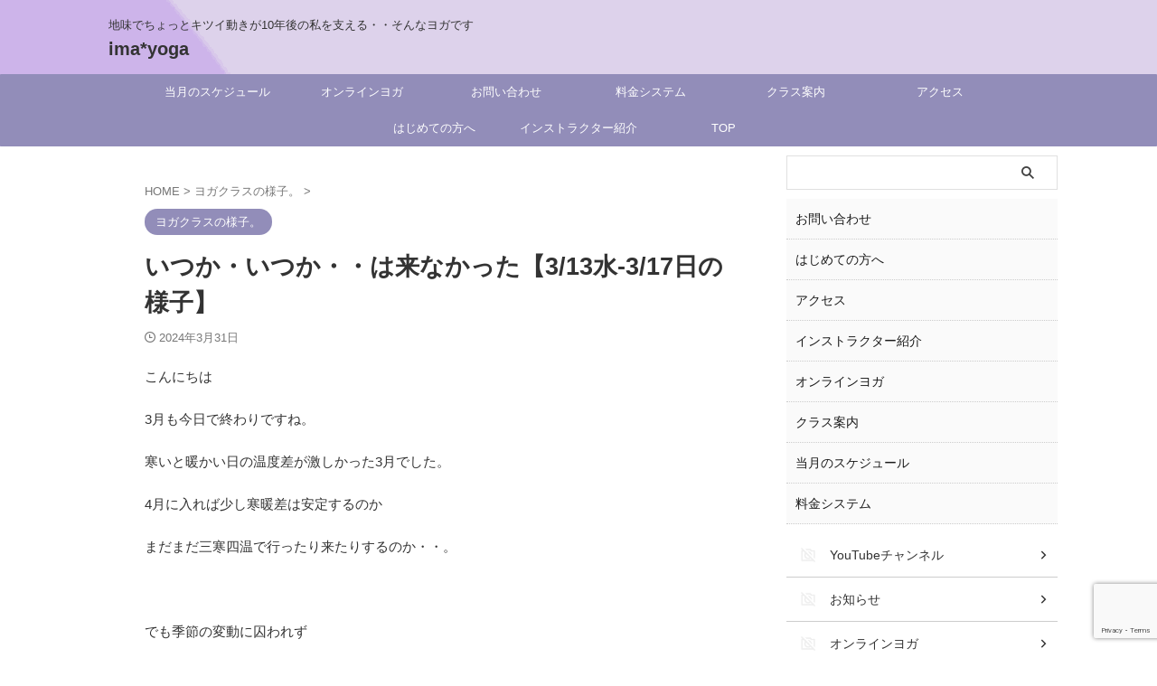

--- FILE ---
content_type: text/html; charset=UTF-8
request_url: https://imayoga.net/3-13-17yoga/
body_size: 25940
content:

<!DOCTYPE html>
<!--[if lt IE 7]>
<html class="ie6" lang="ja"> <![endif]-->
<!--[if IE 7]>
<html class="i7" lang="ja"> <![endif]-->
<!--[if IE 8]>
<html class="ie" lang="ja"> <![endif]-->
<!--[if gt IE 8]><!-->
<html lang="ja" class="s-navi-search-overlay ">
	<!--<![endif]-->
	<head prefix="og: http://ogp.me/ns# fb: http://ogp.me/ns/fb# article: http://ogp.me/ns/article#">
				<meta charset="UTF-8" >
		<meta name="viewport" content="width=device-width,initial-scale=1.0,user-scalable=no,viewport-fit=cover">
		<meta name="format-detection" content="telephone=no" >
		<meta name="referrer" content="no-referrer-when-downgrade"/>

		
		<link rel="alternate" type="application/rss+xml" title="ima*yoga RSS Feed" href="https://imayoga.net/feed/" />
		<link rel="pingback" href="https://imayoga.net/xmlrpc.php" >
		<!--[if lt IE 9]>
		<script src="https://imayoga.net/wp-content/themes/affinger/js/html5shiv.js"></script>
		<![endif]-->
				<meta name='robots' content='max-image-preview:large' />
<title>いつか・いつか・・は来なかった【3/13水-3/17日の様子】 - ima*yoga</title>
<link rel='dns-prefetch' href='//ajax.googleapis.com' />
<link rel="alternate" title="oEmbed (JSON)" type="application/json+oembed" href="https://imayoga.net/wp-json/oembed/1.0/embed?url=https%3A%2F%2Fimayoga.net%2F3-13-17yoga%2F" />
<link rel="alternate" title="oEmbed (XML)" type="text/xml+oembed" href="https://imayoga.net/wp-json/oembed/1.0/embed?url=https%3A%2F%2Fimayoga.net%2F3-13-17yoga%2F&#038;format=xml" />
<style id='wp-img-auto-sizes-contain-inline-css' type='text/css'>
img:is([sizes=auto i],[sizes^="auto," i]){contain-intrinsic-size:3000px 1500px}
/*# sourceURL=wp-img-auto-sizes-contain-inline-css */
</style>
<style id='wp-emoji-styles-inline-css' type='text/css'>

	img.wp-smiley, img.emoji {
		display: inline !important;
		border: none !important;
		box-shadow: none !important;
		height: 1em !important;
		width: 1em !important;
		margin: 0 0.07em !important;
		vertical-align: -0.1em !important;
		background: none !important;
		padding: 0 !important;
	}
/*# sourceURL=wp-emoji-styles-inline-css */
</style>
<style id='wp-block-library-inline-css' type='text/css'>
:root{--wp-block-synced-color:#7a00df;--wp-block-synced-color--rgb:122,0,223;--wp-bound-block-color:var(--wp-block-synced-color);--wp-editor-canvas-background:#ddd;--wp-admin-theme-color:#007cba;--wp-admin-theme-color--rgb:0,124,186;--wp-admin-theme-color-darker-10:#006ba1;--wp-admin-theme-color-darker-10--rgb:0,107,160.5;--wp-admin-theme-color-darker-20:#005a87;--wp-admin-theme-color-darker-20--rgb:0,90,135;--wp-admin-border-width-focus:2px}@media (min-resolution:192dpi){:root{--wp-admin-border-width-focus:1.5px}}.wp-element-button{cursor:pointer}:root .has-very-light-gray-background-color{background-color:#eee}:root .has-very-dark-gray-background-color{background-color:#313131}:root .has-very-light-gray-color{color:#eee}:root .has-very-dark-gray-color{color:#313131}:root .has-vivid-green-cyan-to-vivid-cyan-blue-gradient-background{background:linear-gradient(135deg,#00d084,#0693e3)}:root .has-purple-crush-gradient-background{background:linear-gradient(135deg,#34e2e4,#4721fb 50%,#ab1dfe)}:root .has-hazy-dawn-gradient-background{background:linear-gradient(135deg,#faaca8,#dad0ec)}:root .has-subdued-olive-gradient-background{background:linear-gradient(135deg,#fafae1,#67a671)}:root .has-atomic-cream-gradient-background{background:linear-gradient(135deg,#fdd79a,#004a59)}:root .has-nightshade-gradient-background{background:linear-gradient(135deg,#330968,#31cdcf)}:root .has-midnight-gradient-background{background:linear-gradient(135deg,#020381,#2874fc)}:root{--wp--preset--font-size--normal:16px;--wp--preset--font-size--huge:42px}.has-regular-font-size{font-size:1em}.has-larger-font-size{font-size:2.625em}.has-normal-font-size{font-size:var(--wp--preset--font-size--normal)}.has-huge-font-size{font-size:var(--wp--preset--font-size--huge)}.has-text-align-center{text-align:center}.has-text-align-left{text-align:left}.has-text-align-right{text-align:right}.has-fit-text{white-space:nowrap!important}#end-resizable-editor-section{display:none}.aligncenter{clear:both}.items-justified-left{justify-content:flex-start}.items-justified-center{justify-content:center}.items-justified-right{justify-content:flex-end}.items-justified-space-between{justify-content:space-between}.screen-reader-text{border:0;clip-path:inset(50%);height:1px;margin:-1px;overflow:hidden;padding:0;position:absolute;width:1px;word-wrap:normal!important}.screen-reader-text:focus{background-color:#ddd;clip-path:none;color:#444;display:block;font-size:1em;height:auto;left:5px;line-height:normal;padding:15px 23px 14px;text-decoration:none;top:5px;width:auto;z-index:100000}html :where(.has-border-color){border-style:solid}html :where([style*=border-top-color]){border-top-style:solid}html :where([style*=border-right-color]){border-right-style:solid}html :where([style*=border-bottom-color]){border-bottom-style:solid}html :where([style*=border-left-color]){border-left-style:solid}html :where([style*=border-width]){border-style:solid}html :where([style*=border-top-width]){border-top-style:solid}html :where([style*=border-right-width]){border-right-style:solid}html :where([style*=border-bottom-width]){border-bottom-style:solid}html :where([style*=border-left-width]){border-left-style:solid}html :where(img[class*=wp-image-]){height:auto;max-width:100%}:where(figure){margin:0 0 1em}html :where(.is-position-sticky){--wp-admin--admin-bar--position-offset:var(--wp-admin--admin-bar--height,0px)}@media screen and (max-width:600px){html :where(.is-position-sticky){--wp-admin--admin-bar--position-offset:0px}}

/*# sourceURL=wp-block-library-inline-css */
</style><style id='global-styles-inline-css' type='text/css'>
:root{--wp--preset--aspect-ratio--square: 1;--wp--preset--aspect-ratio--4-3: 4/3;--wp--preset--aspect-ratio--3-4: 3/4;--wp--preset--aspect-ratio--3-2: 3/2;--wp--preset--aspect-ratio--2-3: 2/3;--wp--preset--aspect-ratio--16-9: 16/9;--wp--preset--aspect-ratio--9-16: 9/16;--wp--preset--color--black: #000000;--wp--preset--color--cyan-bluish-gray: #abb8c3;--wp--preset--color--white: #ffffff;--wp--preset--color--pale-pink: #f78da7;--wp--preset--color--vivid-red: #cf2e2e;--wp--preset--color--luminous-vivid-orange: #ff6900;--wp--preset--color--luminous-vivid-amber: #fcb900;--wp--preset--color--light-green-cyan: #eefaff;--wp--preset--color--vivid-green-cyan: #00d084;--wp--preset--color--pale-cyan-blue: #8ed1fc;--wp--preset--color--vivid-cyan-blue: #0693e3;--wp--preset--color--vivid-purple: #9b51e0;--wp--preset--color--soft-red: #e92f3d;--wp--preset--color--light-grayish-red: #fdf0f2;--wp--preset--color--vivid-yellow: #ffc107;--wp--preset--color--very-pale-yellow: #fffde7;--wp--preset--color--very-light-gray: #fafafa;--wp--preset--color--very-dark-gray: #313131;--wp--preset--color--original-color-a: ;--wp--preset--color--original-color-b: ;--wp--preset--color--original-color-c: #fafafa;--wp--preset--color--original-color-d: #333;--wp--preset--gradient--vivid-cyan-blue-to-vivid-purple: linear-gradient(135deg,rgb(6,147,227) 0%,rgb(155,81,224) 100%);--wp--preset--gradient--light-green-cyan-to-vivid-green-cyan: linear-gradient(135deg,rgb(122,220,180) 0%,rgb(0,208,130) 100%);--wp--preset--gradient--luminous-vivid-amber-to-luminous-vivid-orange: linear-gradient(135deg,rgb(252,185,0) 0%,rgb(255,105,0) 100%);--wp--preset--gradient--luminous-vivid-orange-to-vivid-red: linear-gradient(135deg,rgb(255,105,0) 0%,rgb(207,46,46) 100%);--wp--preset--gradient--very-light-gray-to-cyan-bluish-gray: linear-gradient(135deg,rgb(238,238,238) 0%,rgb(169,184,195) 100%);--wp--preset--gradient--cool-to-warm-spectrum: linear-gradient(135deg,rgb(74,234,220) 0%,rgb(151,120,209) 20%,rgb(207,42,186) 40%,rgb(238,44,130) 60%,rgb(251,105,98) 80%,rgb(254,248,76) 100%);--wp--preset--gradient--blush-light-purple: linear-gradient(135deg,rgb(255,206,236) 0%,rgb(152,150,240) 100%);--wp--preset--gradient--blush-bordeaux: linear-gradient(135deg,rgb(254,205,165) 0%,rgb(254,45,45) 50%,rgb(107,0,62) 100%);--wp--preset--gradient--luminous-dusk: linear-gradient(135deg,rgb(255,203,112) 0%,rgb(199,81,192) 50%,rgb(65,88,208) 100%);--wp--preset--gradient--pale-ocean: linear-gradient(135deg,rgb(255,245,203) 0%,rgb(182,227,212) 50%,rgb(51,167,181) 100%);--wp--preset--gradient--electric-grass: linear-gradient(135deg,rgb(202,248,128) 0%,rgb(113,206,126) 100%);--wp--preset--gradient--midnight: linear-gradient(135deg,rgb(2,3,129) 0%,rgb(40,116,252) 100%);--wp--preset--font-size--small: .8em;--wp--preset--font-size--medium: 20px;--wp--preset--font-size--large: 1.5em;--wp--preset--font-size--x-large: 42px;--wp--preset--font-size--st-regular: 1em;--wp--preset--font-size--huge: 3em;--wp--preset--spacing--20: 0.44rem;--wp--preset--spacing--30: 0.67rem;--wp--preset--spacing--40: 1rem;--wp--preset--spacing--50: 1.5rem;--wp--preset--spacing--60: 2.25rem;--wp--preset--spacing--70: 3.38rem;--wp--preset--spacing--80: 5.06rem;--wp--preset--shadow--natural: 6px 6px 9px rgba(0, 0, 0, 0.2);--wp--preset--shadow--deep: 12px 12px 50px rgba(0, 0, 0, 0.4);--wp--preset--shadow--sharp: 6px 6px 0px rgba(0, 0, 0, 0.2);--wp--preset--shadow--outlined: 6px 6px 0px -3px rgb(255, 255, 255), 6px 6px rgb(0, 0, 0);--wp--preset--shadow--crisp: 6px 6px 0px rgb(0, 0, 0);}:where(.is-layout-flex){gap: 0.5em;}:where(.is-layout-grid){gap: 0.5em;}body .is-layout-flex{display: flex;}.is-layout-flex{flex-wrap: wrap;align-items: center;}.is-layout-flex > :is(*, div){margin: 0;}body .is-layout-grid{display: grid;}.is-layout-grid > :is(*, div){margin: 0;}:where(.wp-block-columns.is-layout-flex){gap: 2em;}:where(.wp-block-columns.is-layout-grid){gap: 2em;}:where(.wp-block-post-template.is-layout-flex){gap: 1.25em;}:where(.wp-block-post-template.is-layout-grid){gap: 1.25em;}.has-black-color{color: var(--wp--preset--color--black) !important;}.has-cyan-bluish-gray-color{color: var(--wp--preset--color--cyan-bluish-gray) !important;}.has-white-color{color: var(--wp--preset--color--white) !important;}.has-pale-pink-color{color: var(--wp--preset--color--pale-pink) !important;}.has-vivid-red-color{color: var(--wp--preset--color--vivid-red) !important;}.has-luminous-vivid-orange-color{color: var(--wp--preset--color--luminous-vivid-orange) !important;}.has-luminous-vivid-amber-color{color: var(--wp--preset--color--luminous-vivid-amber) !important;}.has-light-green-cyan-color{color: var(--wp--preset--color--light-green-cyan) !important;}.has-vivid-green-cyan-color{color: var(--wp--preset--color--vivid-green-cyan) !important;}.has-pale-cyan-blue-color{color: var(--wp--preset--color--pale-cyan-blue) !important;}.has-vivid-cyan-blue-color{color: var(--wp--preset--color--vivid-cyan-blue) !important;}.has-vivid-purple-color{color: var(--wp--preset--color--vivid-purple) !important;}.has-black-background-color{background-color: var(--wp--preset--color--black) !important;}.has-cyan-bluish-gray-background-color{background-color: var(--wp--preset--color--cyan-bluish-gray) !important;}.has-white-background-color{background-color: var(--wp--preset--color--white) !important;}.has-pale-pink-background-color{background-color: var(--wp--preset--color--pale-pink) !important;}.has-vivid-red-background-color{background-color: var(--wp--preset--color--vivid-red) !important;}.has-luminous-vivid-orange-background-color{background-color: var(--wp--preset--color--luminous-vivid-orange) !important;}.has-luminous-vivid-amber-background-color{background-color: var(--wp--preset--color--luminous-vivid-amber) !important;}.has-light-green-cyan-background-color{background-color: var(--wp--preset--color--light-green-cyan) !important;}.has-vivid-green-cyan-background-color{background-color: var(--wp--preset--color--vivid-green-cyan) !important;}.has-pale-cyan-blue-background-color{background-color: var(--wp--preset--color--pale-cyan-blue) !important;}.has-vivid-cyan-blue-background-color{background-color: var(--wp--preset--color--vivid-cyan-blue) !important;}.has-vivid-purple-background-color{background-color: var(--wp--preset--color--vivid-purple) !important;}.has-black-border-color{border-color: var(--wp--preset--color--black) !important;}.has-cyan-bluish-gray-border-color{border-color: var(--wp--preset--color--cyan-bluish-gray) !important;}.has-white-border-color{border-color: var(--wp--preset--color--white) !important;}.has-pale-pink-border-color{border-color: var(--wp--preset--color--pale-pink) !important;}.has-vivid-red-border-color{border-color: var(--wp--preset--color--vivid-red) !important;}.has-luminous-vivid-orange-border-color{border-color: var(--wp--preset--color--luminous-vivid-orange) !important;}.has-luminous-vivid-amber-border-color{border-color: var(--wp--preset--color--luminous-vivid-amber) !important;}.has-light-green-cyan-border-color{border-color: var(--wp--preset--color--light-green-cyan) !important;}.has-vivid-green-cyan-border-color{border-color: var(--wp--preset--color--vivid-green-cyan) !important;}.has-pale-cyan-blue-border-color{border-color: var(--wp--preset--color--pale-cyan-blue) !important;}.has-vivid-cyan-blue-border-color{border-color: var(--wp--preset--color--vivid-cyan-blue) !important;}.has-vivid-purple-border-color{border-color: var(--wp--preset--color--vivid-purple) !important;}.has-vivid-cyan-blue-to-vivid-purple-gradient-background{background: var(--wp--preset--gradient--vivid-cyan-blue-to-vivid-purple) !important;}.has-light-green-cyan-to-vivid-green-cyan-gradient-background{background: var(--wp--preset--gradient--light-green-cyan-to-vivid-green-cyan) !important;}.has-luminous-vivid-amber-to-luminous-vivid-orange-gradient-background{background: var(--wp--preset--gradient--luminous-vivid-amber-to-luminous-vivid-orange) !important;}.has-luminous-vivid-orange-to-vivid-red-gradient-background{background: var(--wp--preset--gradient--luminous-vivid-orange-to-vivid-red) !important;}.has-very-light-gray-to-cyan-bluish-gray-gradient-background{background: var(--wp--preset--gradient--very-light-gray-to-cyan-bluish-gray) !important;}.has-cool-to-warm-spectrum-gradient-background{background: var(--wp--preset--gradient--cool-to-warm-spectrum) !important;}.has-blush-light-purple-gradient-background{background: var(--wp--preset--gradient--blush-light-purple) !important;}.has-blush-bordeaux-gradient-background{background: var(--wp--preset--gradient--blush-bordeaux) !important;}.has-luminous-dusk-gradient-background{background: var(--wp--preset--gradient--luminous-dusk) !important;}.has-pale-ocean-gradient-background{background: var(--wp--preset--gradient--pale-ocean) !important;}.has-electric-grass-gradient-background{background: var(--wp--preset--gradient--electric-grass) !important;}.has-midnight-gradient-background{background: var(--wp--preset--gradient--midnight) !important;}.has-small-font-size{font-size: var(--wp--preset--font-size--small) !important;}.has-medium-font-size{font-size: var(--wp--preset--font-size--medium) !important;}.has-large-font-size{font-size: var(--wp--preset--font-size--large) !important;}.has-x-large-font-size{font-size: var(--wp--preset--font-size--x-large) !important;}
/*# sourceURL=global-styles-inline-css */
</style>

<style id='classic-theme-styles-inline-css' type='text/css'>
/*! This file is auto-generated */
.wp-block-button__link{color:#fff;background-color:#32373c;border-radius:9999px;box-shadow:none;text-decoration:none;padding:calc(.667em + 2px) calc(1.333em + 2px);font-size:1.125em}.wp-block-file__button{background:#32373c;color:#fff;text-decoration:none}
/*# sourceURL=/wp-includes/css/classic-themes.min.css */
</style>
<link rel='stylesheet' id='contact-form-7-css' href='https://imayoga.net/wp-content/plugins/contact-form-7/includes/css/styles.css?ver=6.1.4' type='text/css' media='all' />
<link rel='stylesheet' id='normalize-css' href='https://imayoga.net/wp-content/themes/affinger/css/normalize.css?ver=1.5.9' type='text/css' media='all' />
<link rel='stylesheet' id='st_svg-css' href='https://imayoga.net/wp-content/themes/affinger/st_svg/style.css?ver=20240601' type='text/css' media='all' />
<link rel='stylesheet' id='slick-css' href='https://imayoga.net/wp-content/themes/affinger/vendor/slick/slick.css?ver=1.8.0' type='text/css' media='all' />
<link rel='stylesheet' id='slick-theme-css' href='https://imayoga.net/wp-content/themes/affinger/vendor/slick/slick-theme.css?ver=1.8.0' type='text/css' media='all' />
<link rel='stylesheet' id='style-css' href='https://imayoga.net/wp-content/themes/affinger/style.css?ver=20240601' type='text/css' media='all' />
<link rel='stylesheet' id='child-style-css' href='https://imayoga.net/wp-content/themes/affinger-child/style.css?ver=20240601' type='text/css' media='all' />
<link rel='stylesheet' id='single-css' href='https://imayoga.net/wp-content/themes/affinger/st-rankcss.php' type='text/css' media='all' />
<link rel='stylesheet' id='st-themecss-css' href='https://imayoga.net/wp-content/themes/affinger/st-themecss-loader.php?ver=6.9' type='text/css' media='all' />
<script type="text/javascript" src="//ajax.googleapis.com/ajax/libs/jquery/3.6.3/jquery.min.js?ver=3.6.3" id="jquery-js"></script>
<script type="text/javascript" src="https://imayoga.net/wp-content/themes/affinger-child/js/st_wp_head.js?ver=6.9" id="st-theme-head-js-js"></script>
<link rel="https://api.w.org/" href="https://imayoga.net/wp-json/" /><link rel="alternate" title="JSON" type="application/json" href="https://imayoga.net/wp-json/wp/v2/posts/17309" /><link rel='shortlink' href='https://imayoga.net/?p=17309' />
<meta name="robots" content="index, follow" />
<meta name="keywords" content="長野市ヨガ,オンラインヨガ,アナ骨,アナトミック骨盤ヨガ,スローフローヨガ,アロマヨガ">
<meta name="thumbnail" content="https://imayoga.net/wp-content/uploads/2024/03/image-7.webp">
<link rel="canonical" href="https://imayoga.net/3-13-17yoga/" />
<style type="text/css">.recentcomments a{display:inline !important;padding:0 !important;margin:0 !important;}</style><link rel="icon" href="https://imayoga.net/wp-content/uploads/2024/07/08d2837b896cba854adbc1d6f8941120-100x100.png" sizes="32x32" />
<link rel="icon" href="https://imayoga.net/wp-content/uploads/2024/07/08d2837b896cba854adbc1d6f8941120-300x300.png" sizes="192x192" />
<link rel="apple-touch-icon" href="https://imayoga.net/wp-content/uploads/2024/07/08d2837b896cba854adbc1d6f8941120-300x300.png" />
<meta name="msapplication-TileImage" content="https://imayoga.net/wp-content/uploads/2024/07/08d2837b896cba854adbc1d6f8941120-300x300.png" />
		
<!-- OGP -->

<meta property="og:type" content="article">
<meta property="og:title" content="いつか・いつか・・は来なかった【3/13水-3/17日の様子】">
<meta property="og:url" content="https://imayoga.net/3-13-17yoga/">
<meta property="og:description" content="こんにちは 3月も今日で終わりですね。 寒いと暖かい日の温度差が激しかった3月でした。 4月に入れば少し寒暖差は安定するのか まだまだ三寒四温で行ったり来たりするのか・・。 &nbsp; でも季節の変">
<meta property="og:site_name" content="ima*yoga">
<meta property="og:image" content="https://imayoga.net/wp-content/uploads/2024/03/image-7.webp">


	<meta property="article:published_time" content="2024-03-31T18:26:34+09:00" />
		<meta property="article:author" content="mayu" />

<!-- /OGP -->
		


<script>
	(function (window, document, $, undefined) {
		'use strict';

		var SlideBox = (function () {
			/**
			 * @param $element
			 *
			 * @constructor
			 */
			function SlideBox($element) {
				this._$element = $element;
			}

			SlideBox.prototype.$content = function () {
				return this._$element.find('[data-st-slidebox-content]');
			};

			SlideBox.prototype.$toggle = function () {
				return this._$element.find('[data-st-slidebox-toggle]');
			};

			SlideBox.prototype.$icon = function () {
				return this._$element.find('[data-st-slidebox-icon]');
			};

			SlideBox.prototype.$text = function () {
				return this._$element.find('[data-st-slidebox-text]');
			};

			SlideBox.prototype.is_expanded = function () {
				return !!(this._$element.filter('[data-st-slidebox-expanded="true"]').length);
			};

			SlideBox.prototype.expand = function () {
				var self = this;

				this.$content().slideDown()
					.promise()
					.then(function () {
						var $icon = self.$icon();
						var $text = self.$text();

						$icon.removeClass($icon.attr('data-st-slidebox-icon-collapsed'))
							.addClass($icon.attr('data-st-slidebox-icon-expanded'))

						$text.text($text.attr('data-st-slidebox-text-expanded'))

						self._$element.removeClass('is-collapsed')
							.addClass('is-expanded');

						self._$element.attr('data-st-slidebox-expanded', 'true');
					});
			};

			SlideBox.prototype.collapse = function () {
				var self = this;

				this.$content().slideUp()
					.promise()
					.then(function () {
						var $icon = self.$icon();
						var $text = self.$text();

						$icon.removeClass($icon.attr('data-st-slidebox-icon-expanded'))
							.addClass($icon.attr('data-st-slidebox-icon-collapsed'))

						$text.text($text.attr('data-st-slidebox-text-collapsed'))

						self._$element.removeClass('is-expanded')
							.addClass('is-collapsed');

						self._$element.attr('data-st-slidebox-expanded', 'false');
					});
			};

			SlideBox.prototype.toggle = function () {
				if (this.is_expanded()) {
					this.collapse();
				} else {
					this.expand();
				}
			};

			SlideBox.prototype.add_event_listeners = function () {
				var self = this;

				this.$toggle().on('click', function (event) {
					self.toggle();
				});
			};

			SlideBox.prototype.initialize = function () {
				this.add_event_listeners();
			};

			return SlideBox;
		}());

		function on_ready() {
			var slideBoxes = [];

			$('[data-st-slidebox]').each(function () {
				var $element = $(this);
				var slideBox = new SlideBox($element);

				slideBoxes.push(slideBox);

				slideBox.initialize();
			});

			return slideBoxes;
		}

		$(on_ready);
	}(window, window.document, jQuery));
</script>


<script>
	(function (window, document, $, undefined) {
		'use strict';

		$(function(){
			/* 第一階層のみの目次にクラスを挿入 */
			$("#toc_container:not(:has(ul ul))").addClass("only-toc");
			/* アコーディオンメニュー内のカテゴリーにクラス追加 */
			$(".st-ac-box ul:has(.cat-item)").each(function(){
				$(this).addClass("st-ac-cat");
			});
		});
	}(window, window.document, jQuery));
</script>

<script>
	(function (window, document, $, undefined) {
		'use strict';

		$(function(){
									$('.st-star').parent('.rankh4').css('padding-bottom','5px'); // スターがある場合のランキング見出し調整
		});
	}(window, window.document, jQuery));
</script>




	<script>
		(function (window, document, $, undefined) {
			'use strict';

			$(function() {
				$('.is-style-st-paragraph-kaiwa').wrapInner('<span class="st-paragraph-kaiwa-text">');
			});
		}(window, window.document, jQuery));
	</script>

	<script>
		(function (window, document, $, undefined) {
			'use strict';

			$(function() {
				$('.is-style-st-paragraph-kaiwa-b').wrapInner('<span class="st-paragraph-kaiwa-text">');
			});
		}(window, window.document, jQuery));
	</script>

<script>
	/* Gutenbergスタイルを調整 */
	(function (window, document, $, undefined) {
		'use strict';

		$(function() {
			$( '[class^="is-style-st-paragraph-"],[class*=" is-style-st-paragraph-"]' ).wrapInner( '<span class="st-noflex"></span>' );
		});
	}(window, window.document, jQuery));
</script>





			</head>
	<body ontouchstart="" class="wp-singular post-template-default single single-post postid-17309 single-format-standard wp-theme-affinger wp-child-theme-affinger-child st-af-ex single-cat-8 not-front-page" >				<div id="st-ami">
				<div id="wrapper" class="" ontouchstart="">
				<div id="wrapper-in">

					

<header id="">
	<div id="header-full">
		<div id="headbox-bg-fixed">
			<div id="headbox-bg">
				<div id="headbox">

						<nav id="s-navi" class="pcnone" data-st-nav data-st-nav-type="normal">
		<dl class="acordion is-active" data-st-nav-primary>
			<dt class="trigger">
				<p class="acordion_button"><span class="op op-menu"><i class="st-fa st-svg-menu"></i></span></p>

				
									<div id="st-mobile-logo"></div>
				
				<!-- 追加メニュー -->
				
				<!-- 追加メニュー2 -->
				
			</dt>

			<dd class="acordion_tree">
				<div class="acordion_tree_content">

											<div class="st-ac-box">
							<div id="search-4" class="st-widgets-box ac-widgets-top widget_search"><div id="search" class="search-custom-d">
	<form method="get" id="searchform" action="https://imayoga.net/">
		<label class="hidden" for="s">
					</label>
		<input type="text" placeholder="" value="" name="s" id="s" />
		<input type="submit" value="&#xf002;" class="st-fa" id="searchsubmit" />
	</form>
</div>
<!-- /stinger -->
</div>						</div>
					
					<div class="menu"><ul>
<li class="page_item page-item-72"><a href="https://imayoga.net/page-72/"><span class="menu-item-label">お問い合わせ</span></a></li>
<li class="page_item page-item-60"><a href="https://imayoga.net/page-60/"><span class="menu-item-label">はじめての方へ</span></a></li>
<li class="page_item page-item-70"><a href="https://imayoga.net/page-70/"><span class="menu-item-label">アクセス</span></a></li>
<li class="page_item page-item-28"><a href="https://imayoga.net/syoukai/"><span class="menu-item-label">インストラクター紹介</span></a></li>
<li class="page_item page-item-12152"><a href="https://imayoga.net/online-yoga/"><span class="menu-item-label">オンラインヨガ</span></a></li>
<li class="page_item page-item-64"><a href="https://imayoga.net/page-64/"><span class="menu-item-label">クラス案内</span></a></li>
<li class="page_item page-item-62"><a href="https://imayoga.net/page-62/"><span class="menu-item-label">当月のスケジュール</span></a></li>
<li class="page_item page-item-66"><a href="https://imayoga.net/page-66/"><span class="menu-item-label">料金システム</span></a></li>
</ul></div>

					<div class="clear"></div>

					
				</div>
			</dd>

					</dl>

					</nav>

											<div id="header-l">
							
							<div id="st-text-logo">
								
    
		
			<!-- キャプション -->
			
				          		 	 <p class="descr sitenametop">
           		     	地味でちょっとキツイ動きが10年後の私を支える・・そんなヨガです           			 </p>
				
			
			<!-- ロゴ又はブログ名 -->
			          		  <p class="sitename"><a href="https://imayoga.net/">
              		                  		    ima*yoga               		           		  </a></p>
        				<!-- ロゴ又はブログ名ここまで -->

		
	
							</div>
						</div><!-- /#header-l -->
					
					<div id="header-r" class="smanone">
						
					</div><!-- /#header-r -->

				</div><!-- /#headbox -->
			</div><!-- /#headbox-bg clearfix -->
		</div><!-- /#headbox-bg-fixed -->

		
		
		
		
			

			<div id="gazou-wide">
					<div id="st-menubox">
			<div id="st-menuwide">
				<div id="st-menuwide-fixed">
					<nav class="smanone clearfix"><ul id="menu-imayoga%e3%83%a1%e3%83%8b%e3%83%a5%e3%83%bc" class="menu"><li id="menu-item-17547" class="menu-item menu-item-type-post_type menu-item-object-page menu-item-17547"><a href="https://imayoga.net/page-62/">当月のスケジュール</a></li>
<li id="menu-item-17544" class="menu-item menu-item-type-post_type menu-item-object-page menu-item-17544"><a href="https://imayoga.net/online-yoga/">オンラインヨガ</a></li>
<li id="menu-item-17545" class="menu-item menu-item-type-post_type menu-item-object-page menu-item-17545"><a href="https://imayoga.net/page-72/">お問い合わせ</a></li>
<li id="menu-item-17548" class="menu-item menu-item-type-post_type menu-item-object-page menu-item-17548"><a href="https://imayoga.net/page-66/">料金システム</a></li>
<li id="menu-item-17549" class="menu-item menu-item-type-post_type menu-item-object-page menu-item-17549"><a href="https://imayoga.net/page-64/">クラス案内</a></li>
<li id="menu-item-17546" class="menu-item menu-item-type-post_type menu-item-object-page menu-item-17546"><a href="https://imayoga.net/page-70/">アクセス</a></li>
<li id="menu-item-17550" class="menu-item menu-item-type-post_type menu-item-object-page menu-item-17550"><a href="https://imayoga.net/page-60/">はじめての方へ</a></li>
<li id="menu-item-17551" class="menu-item menu-item-type-post_type menu-item-object-page menu-item-17551"><a href="https://imayoga.net/syoukai/">インストラクター紹介</a></li>
<li id="menu-item-17561" class="menu-item menu-item-type-post_type menu-item-object-page menu-item-17561"><a href="https://imayoga.net/?page_id=17560">TOP</a></li>
</ul></nav>				</div>
			</div>
		</div>
										<div id="st-headerbox">
						<div id="st-header">
						</div>
					</div>
									</div>
		
	</div><!-- #header-full -->

	





</header>

					<div id="content-w">

						
						
	
			<div id="st-header-post-under-box" class="st-header-post-no-data "
		     style="">
			<div class="st-dark-cover">
							</div>
		</div>
	
<div id="content" class="clearfix">
	<div id="contentInner">
		<main>
			<article>
									<div id="post-17309" class="st-post post-17309 post type-post status-publish format-standard has-post-thumbnail hentry category-yoga-class tag-74 tag-12 tag-18">
				
					
																
					
					<!--ぱんくず -->
											<div
							id="breadcrumb">
							<ol itemscope itemtype="http://schema.org/BreadcrumbList">
								<li itemprop="itemListElement" itemscope itemtype="http://schema.org/ListItem">
									<a href="https://imayoga.net" itemprop="item">
										<span itemprop="name">HOME</span>
									</a>
									&gt;
									<meta itemprop="position" content="1"/>
								</li>

								
																	<li itemprop="itemListElement" itemscope itemtype="http://schema.org/ListItem">
										<a href="https://imayoga.net/category/yoga-class/" itemprop="item">
											<span
												itemprop="name">ヨガクラスの様子。</span>
										</a>
										&gt;
										<meta itemprop="position" content="2"/>
									</li>
																								</ol>

													</div>
										<!--/ ぱんくず -->

					<!--ループ開始 -->
															
																									<p class="st-catgroup">
																<a href="https://imayoga.net/category/yoga-class/" title="View all posts in ヨガクラスの様子。" rel="category tag"><span class="catname st-catid8">ヨガクラスの様子。</span></a>							</p>
						
						<h1 class="entry-title">いつか・いつか・・は来なかった【3/13水-3/17日の様子】</h1>

						
	<div class="blogbox ">
		<p><span class="kdate">
								<i class="st-fa st-svg-clock-o"></i><time class="updated" datetime="2024-03-31T18:26:34+0900">2024年3月31日</time>
						</span></p>
	</div>
					
					
					
					
					<div class="mainbox">
						<div id="nocopy" ><!-- コピー禁止エリアここから -->
							
							
							
							<div class="entry-content">
								<p>こんにちは</p>
<p>3月も今日で終わりですね。</p>
<p>寒いと暖かい日の温度差が激しかった3月でした。</p>
<p>4月に入れば少し寒暖差は安定するのか</p>
<p>まだまだ三寒四温で行ったり来たりするのか・・。</p>
<p>&nbsp;</p>
<p>でも季節の変動に囚われず</p>
<p>コンスタントにヨガに通ってくれる生徒さんが多かったようにも思います。</p>
<p>&nbsp;</p>
<p>いろいろ気忙しい春ですが</p>
<p>定期的に体が動かせるといいですね！</p>
<p>&nbsp;</p>
<p>ということで溜まってしまったクラスの様子を、</p>
<p>ボチボチ書いていきます！</p>
<p>&nbsp;</p>
<h2>3/13水-17日のクラスの様子</h2>
<p>だいぶ間があいてしまいました。</p>
<p>先々週のクラスの様子です。</p>
<p>&nbsp;</p>
<p><img fetchpriority="high" decoding="async" class="aligncenter size-full wp-image-17310" src="https://imayoga.net/wp-content/uploads/2024/03/image-7.webp" alt="" width="640" height="400" srcset="https://imayoga.net/wp-content/uploads/2024/03/image-7.webp 640w, https://imayoga.net/wp-content/uploads/2024/03/image-7-300x188.webp 300w" sizes="(max-width: 640px) 100vw, 640px" /></p>
<p>3/13水曜日のスローフローヨガ</p>
<p>大勢ですね。笑</p>
<p>水曜日、人数が増えてきました。</p>
<p>と言っても、春休み中は少し人数減っていますが。笑</p>
<p>&nbsp;</p>
<p>この日は新しい方が来てくれました！</p>
<p>ヨガも初めて。</p>
<p>でもよく動けていました！</p>
<p>&nbsp;</p>
<p>新しい方がくる時は</p>
<p>いつも「キツすぎるかな？」</p>
<p>「あーだこーだ説明が多すぎるかな？」</p>
<p>と気を遣いますが</p>
<p>（と言っても、あーだこーだ説明多いのは変わりませんが。笑）</p>
<p>&nbsp;</p>
<p>「すっごくリラックスしました～」</p>
<p>と言ってもらえました。</p>
<p>&nbsp;</p>
<p>「キツイ・キツイ」と思っているのは私だけで</p>
<p>実はとっても優しいのかも・・？笑</p>
<p>いやいや。</p>
<p>&nbsp;</p>
<p>キツイところもあるけれど</p>
<p>ゆったりするところもあり</p>
<p>&nbsp;</p>
<p>それが自律神経のゆらぎとなって</p>
<p>リラックスするのです。</p>
<p>&nbsp;</p>
<p>リラックスだけだと</p>
<p>案外、人って力を抜くのは難しいので</p>
<p>なかなかリラックスしきれないものですが</p>
<p>&nbsp;</p>
<p>こうしてキツイなぁ</p>
<p>うわー頑張らなきゃーって動きがあることで</p>
<p>ふーっとポーズをといた時にリラックスするんです。</p>
<p>&nbsp;</p>
<p>で、結果的に</p>
<p>交感神経も刺激するし(←頑張っている時に発動)</p>
<p>&nbsp;</p>
<p>副交感神経も刺激するし（←ポーズをといたり、ふーっと伸びている時）</p>
<p>&nbsp;</p>
<p>両方が行ったり来たりしながら</p>
<p>ゆらゆらと自律神経が整うように意図しています。</p>
<p>&nbsp;</p>
<p>いい感じに頑張れて</p>
<p>いい感じにほどけると</p>
<p>きっと気持ちいいと思います。</p>
<p>（いい感じに頑張れるかが、味噌納豆。←笑）</p>
<p>&nbsp;</p>
<p><img decoding="async" class="aligncenter size-full wp-image-17311" src="https://imayoga.net/wp-content/uploads/2024/03/image-1-3.webp" alt="" width="640" height="400" srcset="https://imayoga.net/wp-content/uploads/2024/03/image-1-3.webp 640w, https://imayoga.net/wp-content/uploads/2024/03/image-1-3-300x188.webp 300w" sizes="(max-width: 640px) 100vw, 640px" /></p>
<p>&nbsp;</p>
<p>3/15金曜日アナトミック骨盤ヨガ</p>
<p>金曜日のアナ骨</p>
<p>月1くらいでやっていましたが</p>
<p>この日来てくれた生徒さんが</p>
<p>月2回金曜日あると嬉しいなぁ・・と言ってくれました。</p>
<p>&nbsp;</p>
<p>4月のスケジュールは間に合いませんでしたが</p>
<p>5月から極力、月2回金曜日にアナ骨をやろうと思います。</p>
<p>月1しか出来ない月もありますが</p>
<p>ぜひぜひ、金曜日のアナ骨にもお越しください！</p>
<p>&nbsp;</p>
<p>私はコロナ禍以前は</p>
<p>月1くらい東京にアナ骨を受けに行っていて</p>
<p>コロナ禍の時は</p>
<p>zoomでアナ骨を受けていました。</p>
<p>去年は鑑定が忙しくなったこともあり</p>
<p>全然zoomでアナ骨を受けることが出来なかったのですが</p>
<p>&nbsp;</p>
<p>突然、アナ骨を考案した先生のアナ骨のクラスが</p>
<p>3月で終了してしまったんですよ。</p>
<p>&nbsp;</p>
<p>「いつか受けよう」</p>
<p>「いつか受けよう」と思い続けて</p>
<p>1年・・2年・・？</p>
<p>&nbsp;</p>
<p>その「いつか」は永遠に来なくなっちゃった。</p>
<p>ああ、人生ってそんなもんだよなぁ</p>
<p>なーんて思った3月でもありました。</p>
<p>&nbsp;</p>
<p>「いつか・・いつか・・」は来ないかもしれない。</p>
<p>何でもそうですが、</p>
<p>きっとそうですよねー</p>
<p><strong>後悔しないように、先送りはしない方がいいです！</strong></p>
<p>（これ大事！笑）</p>
<p>&nbsp;</p>
<p><img decoding="async" class="aligncenter size-full wp-image-17312" src="https://imayoga.net/wp-content/uploads/2024/03/image-2-3.webp" alt="" width="640" height="400" srcset="https://imayoga.net/wp-content/uploads/2024/03/image-2-3.webp 640w, https://imayoga.net/wp-content/uploads/2024/03/image-2-3-300x188.webp 300w" sizes="(max-width: 640px) 100vw, 640px" /></p>
<p>3/16土曜日のアロマヨガ</p>
<p>土日はどちらかに毎週来てくれる生徒さん達が多いです。</p>
<p>忙しくなったり</p>
<p>体調が思わしくなかったりで</p>
<p>みんながみんな、</p>
<p>毎週来れるわけではないですが、</p>
<p>それでも何とか週1回は行きたいと思ってくれている方が多いです。</p>
<p>&nbsp;</p>
<p>もちろん毎週じゃなくても</p>
<p>月2回でも</p>
<p>来れる時だけでも</p>
<p>まずは「やろう！」って意志が大事。</p>
<p>&nbsp;</p>
<p>ちょっと最近の土曜日は予約が多くて</p>
<p>予約が取りにくくなっていますが</p>
<p>早め早めにぜひ連絡をくださいね！</p>
<p>&nbsp;</p>
<p><img decoding="async" class="aligncenter size-full wp-image-17313" src="https://imayoga.net/wp-content/uploads/2024/03/image-3-2.webp" alt="" width="640" height="400" srcset="https://imayoga.net/wp-content/uploads/2024/03/image-3-2.webp 640w, https://imayoga.net/wp-content/uploads/2024/03/image-3-2-300x188.webp 300w" sizes="(max-width: 640px) 100vw, 640px" /></p>
<p>3/17日曜日のアロマヨガ</p>
<p>この日曜日もにぎやかでした。</p>
<p>&nbsp;</p>
<p>この日だったかな？</p>
<p>毎週きていた生徒さんが</p>
<p>「今年に入ってからどうも調子が悪くなる事が多くて」</p>
<p>と言っていました。</p>
<p>&nbsp;</p>
<p>そういう年ってあるんですよね。</p>
<p>年齢的なものなのか</p>
<p>厄年みたいな自分の中の流れの関係なのか</p>
<p>(↑ ホロスコープにも出ますよ。そういう流れ。笑)</p>
<p>両方なのか</p>
<p>&nbsp;</p>
<p>同じように気をつけてても優れない年ってあります。</p>
<p>&nbsp;</p>
<p>そんな時はあまり自分を責めないようにしましょう。</p>
<p>&nbsp;</p>
<p>あきらかな不調や不安要素があるならば</p>
<p>医者にいくことも必要かもしれませんが</p>
<p>&nbsp;</p>
<p>特に悪いことをしていないのであれば</p>
<p>そんな年もあるさ、とのんびりするのもいいかもしれません。</p>
<p>&nbsp;</p>
<p>そして、のんびりする中でも</p>
<p>動けそうだったら、ぜひ動いてみてください。</p>
<p>&nbsp;</p>
<p>せっかくここまで培ってきたものを</p>
<p>一気にゼロに落としてしまうのはもったいない。</p>
<p>&nbsp;</p>
<p>ペースを落としながらも</p>
<p>ゼロにはしないって大事です。</p>
<p>&nbsp;</p>
<p>その時々のペースで</p>
<p>ゆるりと続けていきましょう～</p>
<p>&nbsp;</p>
<p>ということでとりあえず、ここまで。</p>
<p>&nbsp;</p>
<p>3/21～3/24のクラスの様子は</p>
<p>明日4/1に4月前半の予約状況と一緒に書くつもり。</p>
<p>&nbsp;</p>
<p>3/27～3/31のクラスの様子は</p>
<p>4/2に今週のヨガクラスの案内と一緒に書くつもりです。</p>
<p>&nbsp;</p>
<p>では～</p>
<p>&nbsp;</p>
<p>&nbsp;</p>
<p>&nbsp;</p>
<div class="graybox">
<p><span style="color: #3366ff;"><strong>★★★初めてima*yogaでヨガをしようと申し込まれる方は</strong></span></p>
<p><span style="color: #3366ff;"><strong>次の予約フォームからお申込みください★★★</strong></span></p>
<p><a href="https://docs.google.com/forms/d/12zZ4Zcp9cNoHPsl-D6O9KWC50FvuhjAhPaGFbeiZUUo/edit">予約フォーム</a></p>
<p>&nbsp;</p>
<p>予約フォームの中にこちらに来ていただくにあたり</p>
<p>大切なことが書いてあります。</p>
<p>フォーム内の質問にすべてチェックがつかない場合は</p>
<p>こちらのヨガは向かないかもしれません。</p>
<p>すべてのチェックがついた場合のみお申込みください！</p>
<p>&nbsp;</p>
<p><span class="rmarker-s">※一見さんはあまり求めていないかもしれません。</span></p>
<p><span class="rmarker-s">出来れば長くコツコツ継続できる方を求めています・・</span></p>
<p>(いろいろ条件ばかり言ってごめんなさい。)</p>
<p>&nbsp;</p>
<p><strong>4</strong><strong>月全体のスケジュールはこちらから</strong></p>
<p><a href="https://imayoga.net/page-62/">当月のスケジュール</a></p>
<p><strong>オンラインヨガについてはこちら⇩</strong></p>
<p><a href="https://imayoga.net/online-yoga/">オンラインヨガ</a></p>
<p>&nbsp;</p>
<p><span class="rmarker-s">【星の鑑定】スケジュールと予約状況</span></p>
<p><a href="https://hoshinoima.com/">星のいま</a>の<a href="https://hoshinoima.com/kozin-kantei/">星の鑑定</a>は</p>
<p><span class="rmarker-s">8月まで満席になりました。</span></p>
<p>8月9月のスケジュールはこちら<br />
<a href="https://hoshinoima.com/personal-appraisal-august-2024/">星のいま～星の鑑定8月スケジュール</a></p>
<p><span class="rmarker-s">9月も残りわずかです！</span></p>
<p>&nbsp;</p>
<p><span style="color: #ff0000;"><strong>4月の申込より</strong></span><br />
<span style="color: #ff0000;"><strong>鑑定料金の大幅改定を予定しています。</strong></span></p>
<p>気になる方がいましたら、<br />
是非今のうちに受けてくださいね。</p>
<p>&nbsp;</p>
<p><span class="ymarker"><strong>星のいまについてはこちら⇩</strong></span></p>
<p><a href="https://hoshinoima.com/">星のいま ホームページ</a></p>
<p><span class="ymarker"><strong>星の鑑定についてはこちら⇩</strong></span></p>
<p><a href="https://hoshinoima.com/kozin-kantei/">星のいま～星の鑑定について</a></p>
<p>&nbsp;</p>
<p><span class="ymarker"><span style="color: #ff0000;">＼New</span><strong><span style="color: #ff0000;">／<span style="color: #000000;">2025年の流れ鑑定</span></span></strong></span></p>
<p><a href="https://hoshinoima.com/2024-flow-appraisal/">2025年の流れ鑑定</a></p>
<p><strong>※2024年の流れの受付は終了しました</strong></p>
<p>&nbsp;</p>
<p><span class="ymarker"><strong>＼ドラコニックチャート鑑定／</strong></span></p>
<p><a href="https://hoshinoima.com/draconic-chart-appraisal/">ドラコニックチャート鑑定</a></p>
<p>&nbsp;</p>
<p><span class="ymarker">ドデカテモリー鑑定</span></p>
<p><a href="https://hoshinoima.com/another-constellation-appraisal/">ドデカテモリー鑑定</a></p>
<p>&nbsp;</p>
<p><span class="ymarker">サビアンシンボル</span><span class="ymarker">鑑定</span></p>
<p><a href="https://hoshinoima.com/savian-symbol/">サビアンシンボル鑑定</a></p>
<p>&nbsp;</p>
<p><span class="ymarker"><strong>子供のホロスコープ鑑定・パートナーのホロスコープ鑑定</strong></span><br />
<a href="https://hoshinoima.com/personal-appraisal-child-couple/" data-type="post" data-id="3451">子供のホロスコープ鑑定/パートナーのホロスコープ鑑定</a></p>
<p>&nbsp;</p>
<p><span class="ymarker">リピーター鑑定<br />
</span></p>
<p>以前星の鑑定を受けた方で</p>
<p>再び悩みが深くなった方はリピーター鑑定をやってます。</p>
<p>詳細は</p>
<p><a href="https://hoshinoima.com/personal-appraisal-september-2/">星のいま～星の鑑定9月スケジュール</a>　の中に</p>
<p>&nbsp;</p>
<p>&nbsp;</p>
<p>＼インスタもやってます／</p>
<p><a href="https://www.instagram.com/mayumi_uchi/">私のインスタ</a></p>
<p>星のいま のインスタ⇩</p>
<p><a href="https://www.instagram.com/hoshinoima/">星のいま </a></p>
<p><span class="ymarker-s"><strong><span class="swl-inline-color has-swl-deep-04-color">Threads(スレッズ)始めました！</span></strong></span></p>
<p><span class="ymarker-s"><strong><span class="swl-inline-color has-swl-deep-04-color">ブログに書くほどではない日常の呟きが中心です<br />
よかったらフォローお願いします</span></strong></span></p>
<p><a href="https://www.threads.net/@hoshinoima">星のいま スレッズ</a></p>
<p>YouTube 最近更新してませんが・・<br />
いつかまた何らかの形で更新していこうとは<br />
思ってますので</p>
<p>こっそり？チャンネル登録してくれると嬉しいです！</p>
<p><a href="https://www.youtube.com/channel/UC2itVzzgXJefWp8MPn4O9EA">ima*yoga のYouTubeチャンネル</a></p>
</div>
<p>&nbsp;</p>
<p>&nbsp;</p>
<p>&nbsp;</p>
							</div>
						</div><!-- コピー禁止エリアここまで -->

												
					<div class="adbox">
				
							
	
									<div style="padding-top:10px;">
						
		
	
					</div>
							</div>
			

						
					</div><!-- .mainboxここまで -->

																
					
					
	
	<div class="sns st-sns-singular">
	<ul class="clearfix">
					<!--ツイートボタン-->
			<li class="twitter">
			<a rel="nofollow" onclick="window.open('//twitter.com/intent/tweet?url=https%3A%2F%2Fimayoga.net%2F3-13-17yoga%2F&text=%E3%81%84%E3%81%A4%E3%81%8B%E3%83%BB%E3%81%84%E3%81%A4%E3%81%8B%E3%83%BB%E3%83%BB%E3%81%AF%E6%9D%A5%E3%81%AA%E3%81%8B%E3%81%A3%E3%81%9F%E3%80%903%2F13%E6%B0%B4-3%2F17%E6%97%A5%E3%81%AE%E6%A7%98%E5%AD%90%E3%80%91&tw_p=tweetbutton', '', 'width=500,height=450'); return false;" title="twitter"><i class="st-fa st-svg-twitter"></i><span class="snstext " >Post</span></a>
			</li>
		
					<!--シェアボタン-->
			<li class="facebook">
			<a href="//www.facebook.com/sharer.php?src=bm&u=https%3A%2F%2Fimayoga.net%2F3-13-17yoga%2F&t=%E3%81%84%E3%81%A4%E3%81%8B%E3%83%BB%E3%81%84%E3%81%A4%E3%81%8B%E3%83%BB%E3%83%BB%E3%81%AF%E6%9D%A5%E3%81%AA%E3%81%8B%E3%81%A3%E3%81%9F%E3%80%903%2F13%E6%B0%B4-3%2F17%E6%97%A5%E3%81%AE%E6%A7%98%E5%AD%90%E3%80%91" target="_blank" rel="nofollow noopener" title="facebook"><i class="st-fa st-svg-facebook"></i><span class="snstext " >Share</span>
			</a>
			</li>
		
					<!--ポケットボタン-->
			<li class="pocket">
			<a rel="nofollow" onclick="window.open('//getpocket.com/edit?url=https%3A%2F%2Fimayoga.net%2F3-13-17yoga%2F&title=%E3%81%84%E3%81%A4%E3%81%8B%E3%83%BB%E3%81%84%E3%81%A4%E3%81%8B%E3%83%BB%E3%83%BB%E3%81%AF%E6%9D%A5%E3%81%AA%E3%81%8B%E3%81%A3%E3%81%9F%E3%80%903%2F13%E6%B0%B4-3%2F17%E6%97%A5%E3%81%AE%E6%A7%98%E5%AD%90%E3%80%91', '', 'width=500,height=350'); return false;" title="pocket"><i class="st-fa st-svg-get-pocket"></i><span class="snstext " >Pocket</span></a></li>
		
					<!--はてブボタン-->
			<li class="hatebu">
				<a href="//b.hatena.ne.jp/entry/https://imayoga.net/3-13-17yoga/" class="hatena-bookmark-button" data-hatena-bookmark-layout="simple" title="いつか・いつか・・は来なかった【3/13水-3/17日の様子】" rel="nofollow" title="hatenabookmark"><i class="st-fa st-svg-hateb"></i><span class="snstext " >Hatena</span>
				</a><script type="text/javascript" src="//b.st-hatena.com/js/bookmark_button.js" charset="utf-8" async="async"></script>

			</li>
		
					<!--Pinterestボタン-->
			<li class="sns-pinterest">
				<a data-pin-do="buttonPin" data-pin-custom="true" data-pin-tall="true" data-pin-round="true" href="https://www.pinterest.com/pin/create/button/?url=https%3A%2F%2Fimayoga.net%2F3-13-17yoga%2F&media=https://imayoga.net/wp-content/uploads/2024/03/image-7.webp&description=こんにちは 3月も今日で終わりですね。 寒いと暖かい日の温度差が激しかった3月でした。 4月に入れば少し寒暖差は安定するのか まだまだ三寒四温で行ったり来たりするのか・・。 &nbsp; でも季節の変" rel="nofollow" title="pinterest"><i class="st-fa st-svg-pinterest-p" aria-hidden="true"></i><span class="snstext" >Pinterest</span></a>
			</li>
		
					<!--LINEボタン-->
			<li class="line">
			<a href="//line.me/R/msg/text/?%E3%81%84%E3%81%A4%E3%81%8B%E3%83%BB%E3%81%84%E3%81%A4%E3%81%8B%E3%83%BB%E3%83%BB%E3%81%AF%E6%9D%A5%E3%81%AA%E3%81%8B%E3%81%A3%E3%81%9F%E3%80%903%2F13%E6%B0%B4-3%2F17%E6%97%A5%E3%81%AE%E6%A7%98%E5%AD%90%E3%80%91%0Ahttps%3A%2F%2Fimayoga.net%2F3-13-17yoga%2F" target="_blank" rel="nofollow noopener" title="line"><i class="st-fa st-svg-line" aria-hidden="true"></i><span class="snstext" >LINE</span></a>
			</li>
		
					<!--コメントリンクボタン-->
			<li class="sns-comment">
				<a href="#comments" title="comment"><i class="st-fa st-svg-commenting" aria-hidden="true"></i><span class="snstext" >コメント</span></a>
			</li>
		
					<!--URLコピーボタン-->
			<li class="share-copy">
			<a href="#" rel="nofollow" data-st-copy-text="いつか・いつか・・は来なかった【3/13水-3/17日の様子】 / https://imayoga.net/3-13-17yoga/" title="urlcopy"><i class="st-fa st-svg-clipboard"></i><span class="snstext" >URLコピー</span></a>
			</li>
		
	</ul>

	</div>

											
											<p class="tagst">
							<i class="st-fa st-svg-folder-open-o" aria-hidden="true"></i>-<a href="https://imayoga.net/category/yoga-class/" rel="category tag">ヨガクラスの様子。</a><br/>
							<i class="st-fa st-svg-tags"></i>-<a href="https://imayoga.net/tag/%e3%82%a2%e3%83%8a%e3%83%88%e3%83%9f%e3%83%83%e3%82%af%e9%aa%a8%e7%9b%a4%e3%83%a8%e3%82%ac/" rel="tag">アナトミック骨盤ヨガ</a>, <a href="https://imayoga.net/tag/%e3%82%a2%e3%83%ad%e3%83%9e%e3%83%a8%e3%82%ac/" rel="tag">アロマヨガ</a>, <a href="https://imayoga.net/tag/%e3%82%b9%e3%83%ad%e3%83%bc%e3%83%95%e3%83%ad%e3%83%bc%e3%83%a8%e3%82%ac/" rel="tag">スローフローヨガ</a>						</p>
					
					<aside>
						<p class="author" style="display:none;"><a href="https://imayoga.net/author/imayoga/" title="imayoga" class="vcard author"><span class="fn">author</span></a></p>
																		<!--ループ終了-->

																					<hr class="hrcss">

<div id="comments">
	
		<div id="respond" class="comment-respond">
		<h3 id="reply-title" class="comment-reply-title">comment <small><a rel="nofollow" id="cancel-comment-reply-link" href="/3-13-17yoga/#respond" style="display:none;">コメントをキャンセル</a></small></h3><form action="https://imayoga.net/wp-comments-post.php" method="post" id="commentform" class="comment-form"><p class="comment-notes"><span id="email-notes">メールアドレスが公開されることはありません。</span> <span class="required-field-message"><span class="required">※</span> が付いている欄は必須項目です</span></p><p class="comment-form-comment"><label for="comment">コメント <span class="required">※</span></label> <textarea id="comment" name="comment" cols="45" rows="8" maxlength="65525" required="required"></textarea></p><p class="comment-form-author"><label for="author">名前 <span class="required">※</span></label> <input id="author" name="author" type="text" value="" size="30" maxlength="245" autocomplete="name" required="required" /></p>
<p class="comment-form-email"><label for="email">メール <span class="required">※</span></label> <input id="email" name="email" type="text" value="" size="30" maxlength="100" aria-describedby="email-notes" autocomplete="email" required="required" /></p>
<p class="comment-form-url"><label for="url">サイト</label> <input id="url" name="url" type="text" value="" size="30" maxlength="200" autocomplete="url" /></p>
<p class="comment-form-cookies-consent"><input id="wp-comment-cookies-consent" name="wp-comment-cookies-consent" type="checkbox" value="yes" /> <label for="wp-comment-cookies-consent">次回のコメントで使用するためブラウザーに自分の名前、メールアドレス、サイトを保存する。</label></p>
<p><img src="https://imayoga.net/wp-content/siteguard/2027724544.png" alt="CAPTCHA"></p><p><label for="siteguard_captcha">上に表示された文字を入力してください。</label><br /><input type="text" name="siteguard_captcha" id="siteguard_captcha" class="input" value="" size="10" aria-required="true" /><input type="hidden" name="siteguard_captcha_prefix" id="siteguard_captcha_prefix" value="2027724544" /></p><p class="form-submit"><input name="submit" type="submit" id="submit" class="submit" value="送信" /> <input type='hidden' name='comment_post_ID' value='17309' id='comment_post_ID' />
<input type='hidden' name='comment_parent' id='comment_parent' value='0' />
</p></form>	</div><!-- #respond -->
	</div>


<!-- END singer -->
													
						<!--関連記事-->
						
	
	<h4 class="point"><span class="point-in">関連記事</span></h4>

	
<div class="kanren" data-st-load-more-content
     data-st-load-more-id="f7167e56-e480-407d-8b8e-3e9ba4115622">
			
			
						
			<dl class="clearfix">
				<dt><a href="https://imayoga.net/todays-yoga-0825-26/">
						
															<img width="150" height="150" src="https://imayoga.net/wp-content/uploads/2016/08/sketch-1472120034962-150x150.png" class="attachment-st_thumb150 size-st_thumb150 wp-post-image" alt="" decoding="async" srcset="https://imayoga.net/wp-content/uploads/2016/08/sketch-1472120034962-150x150.png 150w, https://imayoga.net/wp-content/uploads/2016/08/sketch-1472120034962-100x100.png 100w" sizes="(max-width: 150px) 100vw, 150px" />							
											</a></dt>
				<dd>
					

					<h5 class="kanren-t">
						<a href="https://imayoga.net/todays-yoga-0825-26/">秋風とともに。(木)(金)のクラス。</a>
					</h5>

						<div class="st-excerpt smanone">
		<p>こんにちは。 今日は雨降りなのかと思いきや、気持ちのいいお天気の(日)ですね。 でもなんだか秋の空っぽい！ もう夏も終わりなのね～。 暑いのは苦手ですが、夏が好きなもので、夏の終わりはさみしい。 でも ... </p>
	</div>

					
				</dd>
			</dl>
		
			
						
			<dl class="clearfix">
				<dt><a href="https://imayoga.net/this-weeks-yoga-117/">
						
															<img width="150" height="150" src="https://imayoga.net/wp-content/uploads/2020/01/wp-15793310127693162691963676110371-150x150.jpg" class="attachment-st_thumb150 size-st_thumb150 wp-post-image" alt="" decoding="async" srcset="https://imayoga.net/wp-content/uploads/2020/01/wp-15793310127693162691963676110371-150x150.jpg 150w, https://imayoga.net/wp-content/uploads/2020/01/wp-15793310127693162691963676110371-100x100.jpg 100w, https://imayoga.net/wp-content/uploads/2020/01/wp-15793310127693162691963676110371-300x300.jpg 300w, https://imayoga.net/wp-content/uploads/2020/01/wp-15793310127693162691963676110371-400x400.jpg 400w, https://imayoga.net/wp-content/uploads/2020/01/wp-15793310127693162691963676110371-60x60.jpg 60w" sizes="(max-width: 150px) 100vw, 150px" />							
											</a></dt>
				<dd>
					

					<h5 class="kanren-t">
						<a href="https://imayoga.net/this-weeks-yoga-117/">【1/20～予約状況】1/17(金)のヨガクラス</a>
					</h5>

						<div class="st-excerpt smanone">
		<p>こんばんは。 この間、新年を迎えたと思ってたのに、もう1月も半ばを過ぎましたね。 ボヤボヤしているとあっという間に1年なんか過ぎてしまいそうです。笑 ということで、早速、明日からの予約状況です！ &#038;n ... </p>
	</div>

					
				</dd>
			</dl>
		
			
						
			<dl class="clearfix">
				<dt><a href="https://imayoga.net/tokyo-yoga-426-27/">
						
															<img width="150" height="150" src="https://imayoga.net/wp-content/uploads/2017/04/20170428_234424-150x150.jpg" class="attachment-st_thumb150 size-st_thumb150 wp-post-image" alt="" decoding="async" srcset="https://imayoga.net/wp-content/uploads/2017/04/20170428_234424-150x150.jpg 150w, https://imayoga.net/wp-content/uploads/2017/04/20170428_234424-100x100.jpg 100w" sizes="(max-width: 150px) 100vw, 150px" />							
											</a></dt>
				<dd>
					

					<h5 class="kanren-t">
						<a href="https://imayoga.net/tokyo-yoga-426-27/">東京に来てます。(水)(木)のクラス。</a>
					</h5>

						<div class="st-excerpt smanone">
		<p>こんばんは。 昨日から東京に来ています。 金土日と、あるお勉強のため、朝から晩まで缶詰です。笑 後ろ姿。笑 ホテルに戻ってからもテキストをひらき、習ったことのおさらいで遅くまで黙々お勉強～。 東京にい ... </p>
	</div>

					
				</dd>
			</dl>
		
			
						
			<dl class="clearfix">
				<dt><a href="https://imayoga.net/growth-yoga-330-31/">
						
															<img width="150" height="150" src="https://imayoga.net/wp-content/uploads/2018/04/20180403_154422-150x150.jpg" class="attachment-st_thumb150 size-st_thumb150 wp-post-image" alt="" decoding="async" srcset="https://imayoga.net/wp-content/uploads/2018/04/20180403_154422-150x150.jpg 150w, https://imayoga.net/wp-content/uploads/2018/04/20180403_154422-100x100.jpg 100w" sizes="(max-width: 150px) 100vw, 150px" />							
											</a></dt>
				<dd>
					

					<h5 class="kanren-t">
						<a href="https://imayoga.net/growth-yoga-330-31/">諦めたらそこで試合終了だよ。（安西先生？笑）(金)(土)のクラス。</a>
					</h5>

						<div class="st-excerpt smanone">
		<p>こんにちは。 今日も暖かいですね。 今朝は桜の蕾も少しピンク色になっていましたが、 この暖かさでさらにひらいているかもしれませんねー。 &nbsp; さて、タイトル、安西先生って誰だよ？ って思った方 ... </p>
	</div>

					
				</dd>
			</dl>
		
			
						
			<dl class="clearfix">
				<dt><a href="https://imayoga.net/pride-yoga-1105/">
						
															<img width="150" height="150" src="https://imayoga.net/wp-content/uploads/2019/11/DSC_5255-150x150.jpg" class="attachment-st_thumb150 size-st_thumb150 wp-post-image" alt="" decoding="async" srcset="https://imayoga.net/wp-content/uploads/2019/11/DSC_5255-150x150.jpg 150w, https://imayoga.net/wp-content/uploads/2019/11/DSC_5255-100x100.jpg 100w, https://imayoga.net/wp-content/uploads/2019/11/DSC_5255-300x300.jpg 300w, https://imayoga.net/wp-content/uploads/2019/11/DSC_5255-400x400.jpg 400w, https://imayoga.net/wp-content/uploads/2019/11/DSC_5255-60x60.jpg 60w" sizes="(max-width: 150px) 100vw, 150px" />							
											</a></dt>
				<dd>
					

					<h5 class="kanren-t">
						<a href="https://imayoga.net/pride-yoga-1105/">プライドと正義は独りよがり.11/5(火)のヨガクラス。</a>
					</h5>

						<div class="st-excerpt smanone">
		<p>こんにちは。 昨日は日中少し暖かかったように思いましたが、 今日は寒いですね。 日１日と冬に向かっていますね。 &nbsp; さて、昨日も少し触れましたが、 ちょっと重苦しいことが最近２件ありまして。 ... </p>
	</div>

					
				</dd>
			</dl>
					</div>


						<!--ページナビ-->
						
<div class="p-navi clearfix">

			<a class="st-prev-link" href="https://imayoga.net/this-weeks-yoga-10/">
			<p class="st-prev">
				<i class="st-svg st-svg-angle-right"></i>
									<img width="60" height="60" src="https://imayoga.net/wp-content/uploads/2024/03/7c95bb637636ae6a8c5d3ec930bb1e9b-3-100x100.png" class="attachment-60x60 size-60x60 wp-post-image" alt="" decoding="async" srcset="https://imayoga.net/wp-content/uploads/2024/03/7c95bb637636ae6a8c5d3ec930bb1e9b-3-100x100.png 100w, https://imayoga.net/wp-content/uploads/2024/03/7c95bb637636ae6a8c5d3ec930bb1e9b-3-300x300.png 300w, https://imayoga.net/wp-content/uploads/2024/03/7c95bb637636ae6a8c5d3ec930bb1e9b-3-1024x1024.png 1024w, https://imayoga.net/wp-content/uploads/2024/03/7c95bb637636ae6a8c5d3ec930bb1e9b-3-150x150.png 150w, https://imayoga.net/wp-content/uploads/2024/03/7c95bb637636ae6a8c5d3ec930bb1e9b-3-768x768.png 768w, https://imayoga.net/wp-content/uploads/2024/03/7c95bb637636ae6a8c5d3ec930bb1e9b-3.png 1080w" sizes="(max-width: 60px) 100vw, 60px" />								<span class="st-prev-title">【今週のヨガクラス】週末多いです！</span>
			</p>
		</a>
	
			<a class="st-next-link" href="https://imayoga.net/first-half-of-april-4/">
			<p class="st-next">
				<span class="st-prev-title">【4月前半の予約状況】3/21木～24日の様子</span>
									<img width="60" height="60" src="https://imayoga.net/wp-content/uploads/2024/04/image-4-100x100.webp" class="attachment-60x60 size-60x60 wp-post-image" alt="" decoding="async" srcset="https://imayoga.net/wp-content/uploads/2024/04/image-4-100x100.webp 100w, https://imayoga.net/wp-content/uploads/2024/04/image-4-150x150.webp 150w" sizes="(max-width: 60px) 100vw, 60px" />								<i class="st-svg st-svg-angle-right"></i>
			</p>
		</a>
	</div>

					</aside>

				</div>
				<!--/post-->
			</article>
		</main>
	</div>
	<!-- /#contentInner -->
	

	
			<div id="side">
			<aside>
									<div class="side-topad">
													<div id="search-3" class="side-widgets widget_search"><div id="search" class="search-custom-d">
	<form method="get" id="searchform" action="https://imayoga.net/">
		<label class="hidden" for="s">
					</label>
		<input type="text" placeholder="" value="" name="s" id="s" />
		<input type="submit" value="&#xf002;" class="st-fa" id="searchsubmit" />
	</form>
</div>
<!-- /stinger -->
</div><div id="sidemenu_widget-1" class="side-widgets widget_sidemenu_widget"><nav><div id="sidebg"><div><ul>
<li class="page_item page-item-72"><a href="https://imayoga.net/page-72/">お問い合わせ</a></li>
<li class="page_item page-item-60"><a href="https://imayoga.net/page-60/">はじめての方へ</a></li>
<li class="page_item page-item-70"><a href="https://imayoga.net/page-70/">アクセス</a></li>
<li class="page_item page-item-28"><a href="https://imayoga.net/syoukai/">インストラクター紹介</a></li>
<li class="page_item page-item-12152"><a href="https://imayoga.net/online-yoga/">オンラインヨガ</a></li>
<li class="page_item page-item-64"><a href="https://imayoga.net/page-64/">クラス案内</a></li>
<li class="page_item page-item-62"><a href="https://imayoga.net/page-62/">当月のスケジュール</a></li>
<li class="page_item page-item-66"><a href="https://imayoga.net/page-66/">料金システム</a></li>
</ul></div>
</div></nav></div>
			
				
				<div id="st_categories_widget-1" class="side-widgets widget_st_categories_widget">
				<div class="widget_st_categories_widget">
										<ul>
							<li class="cat-item cat-item-358 has-thumbnail"><a href="https://imayoga.net/category/youtube%e3%83%81%e3%83%a3%e3%83%b3%e3%83%8d%e3%83%ab/" ><img src="https://imayoga.net/wp-content/themes/affinger/images/no-img.png" alt="no image" title="no image" width="100" height="100"><span class="cat-item-label">YouTubeチャンネル</span></a>
</li>
	<li class="cat-item cat-item-1 has-thumbnail"><a href="https://imayoga.net/category/notice/" ><img src="https://imayoga.net/wp-content/themes/affinger/images/no-img.png" alt="no image" title="no image" width="100" height="100"><span class="cat-item-label">お知らせ</span></a>
</li>
	<li class="cat-item cat-item-347 has-thumbnail"><a href="https://imayoga.net/category/%e3%82%aa%e3%83%b3%e3%83%a9%e3%82%a4%e3%83%b3%e3%83%a8%e3%82%ac/" ><img src="https://imayoga.net/wp-content/themes/affinger/images/no-img.png" alt="no image" title="no image" width="100" height="100"><span class="cat-item-label">オンラインヨガ</span></a>
</li>
	<li class="cat-item cat-item-10 has-thumbnail"><a href="https://imayoga.net/category/ballet/" ><img src="https://imayoga.net/wp-content/themes/affinger/images/no-img.png" alt="no image" title="no image" width="100" height="100"><span class="cat-item-label">バレエ</span></a>
</li>
	<li class="cat-item cat-item-7 has-thumbnail"><a href="https://imayoga.net/category/yoga/" ><img src="https://imayoga.net/wp-content/themes/affinger/images/no-img.png" alt="no image" title="no image" width="100" height="100"><span class="cat-item-label">ヨガ</span></a>
</li>
	<li class="cat-item cat-item-11 has-thumbnail"><a href="https://imayoga.net/category/yoga-wear/" ><img src="https://imayoga.net/wp-content/themes/affinger/images/no-img.png" alt="no image" title="no image" width="100" height="100"><span class="cat-item-label">ヨガウェア</span></a>
</li>
	<li class="cat-item cat-item-8 has-thumbnail"><a href="https://imayoga.net/category/yoga-class/" ><img src="https://imayoga.net/wp-content/themes/affinger/images/no-img.png" alt="no image" title="no image" width="100" height="100"><span class="cat-item-label">ヨガクラスの様子。</span></a>
</li>
	<li class="cat-item cat-item-9 has-thumbnail"><a href="https://imayoga.net/category/miscellaneous-notes/" ><img src="https://imayoga.net/wp-content/themes/affinger/images/no-img.png" alt="no image" title="no image" width="100" height="100"><span class="cat-item-label">日々のつれづれ</span></a>
</li>
					</ul>
				</div>

				</div>
			
														</div>
				
									<div class="kanren ">
				
			
						
			<dl class="clearfix">
				<dt><a href="https://imayoga.net/2026-1gatu-2/">
						
															<img width="150" height="150" src="https://imayoga.net/wp-content/uploads/2026/01/56f279e8410914389f0607cd14e348ff-150x150.webp" class="attachment-st_thumb150 size-st_thumb150 wp-post-image" alt="" decoding="async" srcset="https://imayoga.net/wp-content/uploads/2026/01/56f279e8410914389f0607cd14e348ff-150x150.webp 150w, https://imayoga.net/wp-content/uploads/2026/01/56f279e8410914389f0607cd14e348ff-100x100.webp 100w" sizes="(max-width: 150px) 100vw, 150px" />							
						
					</a></dt>
				<dd>
					
					<h5 class="kanren-t"><a href="https://imayoga.net/2026-1gatu-2/">【1月後半の予約状況】1/3土-1/11日の様子</a></h5>
						<div class="blog_info">
		<p>
							<i class="st-fa st-svg-refresh"></i>2026/1/16					</p>
	</div>
					
					
				</dd>
			</dl>
		
			
						
			<dl class="clearfix">
				<dt><a href="https://imayoga.net/2026-start/">
						
															<img width="150" height="150" src="https://imayoga.net/wp-content/uploads/2026/01/image-150x150.png" class="attachment-st_thumb150 size-st_thumb150 wp-post-image" alt="" decoding="async" srcset="https://imayoga.net/wp-content/uploads/2026/01/image-150x150.png 150w, https://imayoga.net/wp-content/uploads/2026/01/image-100x100.png 100w" sizes="(max-width: 150px) 100vw, 150px" />							
						
					</a></dt>
				<dd>
					
					<h5 class="kanren-t"><a href="https://imayoga.net/2026-start/">2026年よろしくお願いします/アンケート結果</a></h5>
						<div class="blog_info">
		<p>
							<i class="st-fa st-svg-clock-o"></i>2026/1/6					</p>
	</div>
					
					
				</dd>
			</dl>
		
			
						
			<dl class="clearfix">
				<dt><a href="https://imayoga.net/thank-you-2025/">
						
															<img width="150" height="150" src="https://imayoga.net/wp-content/uploads/2025/12/0e84ddb61a6a6de8e5906293c28c7c54-3-150x150.webp" class="attachment-st_thumb150 size-st_thumb150 wp-post-image" alt="" decoding="async" srcset="https://imayoga.net/wp-content/uploads/2025/12/0e84ddb61a6a6de8e5906293c28c7c54-3-150x150.webp 150w, https://imayoga.net/wp-content/uploads/2025/12/0e84ddb61a6a6de8e5906293c28c7c54-3-100x100.webp 100w" sizes="(max-width: 150px) 100vw, 150px" />							
						
					</a></dt>
				<dd>
					
					<h5 class="kanren-t"><a href="https://imayoga.net/thank-you-2025/">【2025年振り返り】　12/26金-12/28日の様子</a></h5>
						<div class="blog_info">
		<p>
							<i class="st-fa st-svg-clock-o"></i>2025/12/30					</p>
	</div>
					
					
				</dd>
			</dl>
		
			
						
			<dl class="clearfix">
				<dt><a href="https://imayoga.net/2026-1garu-1/">
						
															<img width="150" height="150" src="https://imayoga.net/wp-content/uploads/2025/12/56f279e8410914389f0607cd14e348ff-2-150x150.webp" class="attachment-st_thumb150 size-st_thumb150 wp-post-image" alt="" decoding="async" srcset="https://imayoga.net/wp-content/uploads/2025/12/56f279e8410914389f0607cd14e348ff-2-150x150.webp 150w, https://imayoga.net/wp-content/uploads/2025/12/56f279e8410914389f0607cd14e348ff-2-100x100.webp 100w" sizes="(max-width: 150px) 100vw, 150px" />							
						
					</a></dt>
				<dd>
					
					<h5 class="kanren-t"><a href="https://imayoga.net/2026-1garu-1/">【1月前半の予約状況】12/18木-12/21日の様子</a></h5>
						<div class="blog_info">
		<p>
							<i class="st-fa st-svg-refresh"></i>2026/1/16					</p>
	</div>
					
					
				</dd>
			</dl>
		
			
						
			<dl class="clearfix">
				<dt><a href="https://imayoga.net/2026-1gatu-yoga/">
						
															<img width="150" height="150" src="https://imayoga.net/wp-content/uploads/2026/01/2026-01-03_20h06_33-150x150.png" class="attachment-st_thumb150 size-st_thumb150 wp-post-image" alt="" decoding="async" srcset="https://imayoga.net/wp-content/uploads/2026/01/2026-01-03_20h06_33-150x150.png 150w, https://imayoga.net/wp-content/uploads/2026/01/2026-01-03_20h06_33-100x100.png 100w" sizes="(max-width: 150px) 100vw, 150px" />							
						
					</a></dt>
				<dd>
					
					<h5 class="kanren-t"><a href="https://imayoga.net/2026-1gatu-yoga/">【2026年1月スケジュール】</a></h5>
						<div class="blog_info">
		<p>
							<i class="st-fa st-svg-refresh"></i>2026/1/3					</p>
	</div>
					
					
				</dd>
			</dl>
					</div>
				
									<div id="mybox">
													<div id="search-2" class="side-widgets widget_search"><div id="search" class="search-custom-d">
	<form method="get" id="searchform" action="https://imayoga.net/">
		<label class="hidden" for="s">
					</label>
		<input type="text" placeholder="" value="" name="s" id="s" />
		<input type="submit" value="&#xf002;" class="st-fa" id="searchsubmit" />
	</form>
</div>
<!-- /stinger -->
</div>
		<div id="recent-posts-2" class="side-widgets widget_recent_entries">
		<p class="st-widgets-title"><span>最近の投稿</span></p>
		<ul>
											<li>
					<a href="https://imayoga.net/2026-1gatu-2/">【1月後半の予約状況】1/3土-1/11日の様子</a>
									</li>
											<li>
					<a href="https://imayoga.net/2026-start/">2026年よろしくお願いします/アンケート結果</a>
									</li>
											<li>
					<a href="https://imayoga.net/thank-you-2025/">【2025年振り返り】　12/26金-12/28日の様子</a>
									</li>
											<li>
					<a href="https://imayoga.net/2026-1garu-1/">【1月前半の予約状況】12/18木-12/21日の様子</a>
									</li>
											<li>
					<a href="https://imayoga.net/2026-1gatu-yoga/">【2026年1月スケジュール】</a>
									</li>
					</ul>

		</div><div id="recent-comments-2" class="side-widgets widget_recent_comments"><p class="st-widgets-title"><span>最近のコメント</span></p><ul id="recentcomments"><li class="recentcomments"><a href="https://imayoga.net/ok-yes-520/#comment-83">弱虫から何を学ぼうか。</a> に <span class="comment-author-link"><a href="https://imayoga.net/ballet-yoga-513-14/" class="url" rel="ugc">バレエ本番終わりました！(日)(月)のクラス。 - ima*yoga</a></span> より</li><li class="recentcomments"><a href="https://imayoga.net/anakothu-904-05/#comment-82">無茶はしない、でも無理はしていい。東京アナ骨®と(月)のクラス。</a> に <span class="comment-author-link"><a href="https://imayoga.net/mutya-muri-yoga-423-24/" class="url" rel="ugc">無茶と無理の違い、再び。(月)(火)のクラス。 - ima*yoga</a></span> より</li><li class="recentcomments"><a href="https://imayoga.net/schedule-of-may-417-18/#comment-81">５月のスケジュール更新しました！(火)(水)のクラス。自分の意思があるのならば、ちょっと頑張ってみよう。</a> に <span class="comment-author-link"><a href="https://imayoga.net/everyone-yoga-419/" class="url" rel="ugc">万人に好かれたい。（それは無理。）でも強い人だけ来てほしいのではない。(木)のクラス。 - ima*yoga</a></span> より</li><li class="recentcomments"><a href="https://imayoga.net/yin-yang-yoga-719-20/#comment-80">陰陽五行講座とやっぱり休みにできない性分、(水)(木)のクラス。</a> に <span class="comment-author-link"><a href="http://imayoga.net/2gatu-yoga-202-03/" class="url" rel="ugc">揺さぶられる２月。不調さんが多い！(金)(土)のクラス。 - ima*yoga</a></span> より</li><li class="recentcomments"><a href="https://imayoga.net/bikyaku-yoga-113-14/#comment-79">脚が細くなった！アナ骨効果！(土)(日)のクラス。</a> に <span class="comment-author-link"><a href="http://imayoga.net/key-yoga-119-20/" class="url" rel="ugc">自分の体で理解する、が、カギ。(金)(土)のクラス。 - ima*yoga</a></span> より</li></ul></div><div id="archives-2" class="side-widgets widget_archive"><p class="st-widgets-title"><span>アーカイブ</span></p>
			<ul>
					<li><a href='https://imayoga.net/2026/01/'>2026年1月</a></li>
	<li><a href='https://imayoga.net/2025/12/'>2025年12月</a></li>
	<li><a href='https://imayoga.net/2025/11/'>2025年11月</a></li>
	<li><a href='https://imayoga.net/2025/10/'>2025年10月</a></li>
	<li><a href='https://imayoga.net/2025/09/'>2025年9月</a></li>
	<li><a href='https://imayoga.net/2025/08/'>2025年8月</a></li>
	<li><a href='https://imayoga.net/2025/07/'>2025年7月</a></li>
	<li><a href='https://imayoga.net/2025/06/'>2025年6月</a></li>
	<li><a href='https://imayoga.net/2025/05/'>2025年5月</a></li>
	<li><a href='https://imayoga.net/2025/04/'>2025年4月</a></li>
	<li><a href='https://imayoga.net/2025/03/'>2025年3月</a></li>
	<li><a href='https://imayoga.net/2025/02/'>2025年2月</a></li>
	<li><a href='https://imayoga.net/2025/01/'>2025年1月</a></li>
	<li><a href='https://imayoga.net/2024/12/'>2024年12月</a></li>
	<li><a href='https://imayoga.net/2024/11/'>2024年11月</a></li>
	<li><a href='https://imayoga.net/2024/10/'>2024年10月</a></li>
	<li><a href='https://imayoga.net/2024/09/'>2024年9月</a></li>
	<li><a href='https://imayoga.net/2024/08/'>2024年8月</a></li>
	<li><a href='https://imayoga.net/2024/07/'>2024年7月</a></li>
	<li><a href='https://imayoga.net/2024/06/'>2024年6月</a></li>
	<li><a href='https://imayoga.net/2024/05/'>2024年5月</a></li>
	<li><a href='https://imayoga.net/2024/04/'>2024年4月</a></li>
	<li><a href='https://imayoga.net/2024/03/'>2024年3月</a></li>
	<li><a href='https://imayoga.net/2024/02/'>2024年2月</a></li>
	<li><a href='https://imayoga.net/2024/01/'>2024年1月</a></li>
	<li><a href='https://imayoga.net/2023/12/'>2023年12月</a></li>
	<li><a href='https://imayoga.net/2023/11/'>2023年11月</a></li>
	<li><a href='https://imayoga.net/2023/10/'>2023年10月</a></li>
	<li><a href='https://imayoga.net/2023/09/'>2023年9月</a></li>
	<li><a href='https://imayoga.net/2023/08/'>2023年8月</a></li>
	<li><a href='https://imayoga.net/2023/07/'>2023年7月</a></li>
	<li><a href='https://imayoga.net/2023/06/'>2023年6月</a></li>
	<li><a href='https://imayoga.net/2023/05/'>2023年5月</a></li>
	<li><a href='https://imayoga.net/2023/04/'>2023年4月</a></li>
	<li><a href='https://imayoga.net/2023/03/'>2023年3月</a></li>
	<li><a href='https://imayoga.net/2023/02/'>2023年2月</a></li>
	<li><a href='https://imayoga.net/2023/01/'>2023年1月</a></li>
	<li><a href='https://imayoga.net/2022/12/'>2022年12月</a></li>
	<li><a href='https://imayoga.net/2022/11/'>2022年11月</a></li>
	<li><a href='https://imayoga.net/2022/10/'>2022年10月</a></li>
	<li><a href='https://imayoga.net/2022/09/'>2022年9月</a></li>
	<li><a href='https://imayoga.net/2022/08/'>2022年8月</a></li>
	<li><a href='https://imayoga.net/2022/07/'>2022年7月</a></li>
	<li><a href='https://imayoga.net/2022/06/'>2022年6月</a></li>
	<li><a href='https://imayoga.net/2022/05/'>2022年5月</a></li>
	<li><a href='https://imayoga.net/2022/04/'>2022年4月</a></li>
	<li><a href='https://imayoga.net/2022/03/'>2022年3月</a></li>
	<li><a href='https://imayoga.net/2022/02/'>2022年2月</a></li>
	<li><a href='https://imayoga.net/2022/01/'>2022年1月</a></li>
	<li><a href='https://imayoga.net/2021/12/'>2021年12月</a></li>
	<li><a href='https://imayoga.net/2021/11/'>2021年11月</a></li>
	<li><a href='https://imayoga.net/2021/10/'>2021年10月</a></li>
	<li><a href='https://imayoga.net/2021/09/'>2021年9月</a></li>
	<li><a href='https://imayoga.net/2021/08/'>2021年8月</a></li>
	<li><a href='https://imayoga.net/2021/07/'>2021年7月</a></li>
	<li><a href='https://imayoga.net/2021/06/'>2021年6月</a></li>
	<li><a href='https://imayoga.net/2021/05/'>2021年5月</a></li>
	<li><a href='https://imayoga.net/2021/04/'>2021年4月</a></li>
	<li><a href='https://imayoga.net/2021/03/'>2021年3月</a></li>
	<li><a href='https://imayoga.net/2021/02/'>2021年2月</a></li>
	<li><a href='https://imayoga.net/2021/01/'>2021年1月</a></li>
	<li><a href='https://imayoga.net/2020/12/'>2020年12月</a></li>
	<li><a href='https://imayoga.net/2020/11/'>2020年11月</a></li>
	<li><a href='https://imayoga.net/2020/10/'>2020年10月</a></li>
	<li><a href='https://imayoga.net/2020/09/'>2020年9月</a></li>
	<li><a href='https://imayoga.net/2020/08/'>2020年8月</a></li>
	<li><a href='https://imayoga.net/2020/07/'>2020年7月</a></li>
	<li><a href='https://imayoga.net/2020/06/'>2020年6月</a></li>
	<li><a href='https://imayoga.net/2020/05/'>2020年5月</a></li>
	<li><a href='https://imayoga.net/2020/04/'>2020年4月</a></li>
	<li><a href='https://imayoga.net/2020/03/'>2020年3月</a></li>
	<li><a href='https://imayoga.net/2020/02/'>2020年2月</a></li>
	<li><a href='https://imayoga.net/2020/01/'>2020年1月</a></li>
	<li><a href='https://imayoga.net/2019/12/'>2019年12月</a></li>
	<li><a href='https://imayoga.net/2019/11/'>2019年11月</a></li>
	<li><a href='https://imayoga.net/2019/10/'>2019年10月</a></li>
	<li><a href='https://imayoga.net/2019/09/'>2019年9月</a></li>
	<li><a href='https://imayoga.net/2019/08/'>2019年8月</a></li>
	<li><a href='https://imayoga.net/2019/07/'>2019年7月</a></li>
	<li><a href='https://imayoga.net/2019/06/'>2019年6月</a></li>
	<li><a href='https://imayoga.net/2019/05/'>2019年5月</a></li>
	<li><a href='https://imayoga.net/2019/04/'>2019年4月</a></li>
	<li><a href='https://imayoga.net/2019/03/'>2019年3月</a></li>
	<li><a href='https://imayoga.net/2019/02/'>2019年2月</a></li>
	<li><a href='https://imayoga.net/2019/01/'>2019年1月</a></li>
	<li><a href='https://imayoga.net/2018/12/'>2018年12月</a></li>
	<li><a href='https://imayoga.net/2018/11/'>2018年11月</a></li>
	<li><a href='https://imayoga.net/2018/10/'>2018年10月</a></li>
	<li><a href='https://imayoga.net/2018/09/'>2018年9月</a></li>
	<li><a href='https://imayoga.net/2018/08/'>2018年8月</a></li>
	<li><a href='https://imayoga.net/2018/07/'>2018年7月</a></li>
	<li><a href='https://imayoga.net/2018/06/'>2018年6月</a></li>
	<li><a href='https://imayoga.net/2018/05/'>2018年5月</a></li>
	<li><a href='https://imayoga.net/2018/04/'>2018年4月</a></li>
	<li><a href='https://imayoga.net/2018/03/'>2018年3月</a></li>
	<li><a href='https://imayoga.net/2018/02/'>2018年2月</a></li>
	<li><a href='https://imayoga.net/2018/01/'>2018年1月</a></li>
	<li><a href='https://imayoga.net/2017/12/'>2017年12月</a></li>
	<li><a href='https://imayoga.net/2017/11/'>2017年11月</a></li>
	<li><a href='https://imayoga.net/2017/10/'>2017年10月</a></li>
	<li><a href='https://imayoga.net/2017/09/'>2017年9月</a></li>
	<li><a href='https://imayoga.net/2017/08/'>2017年8月</a></li>
	<li><a href='https://imayoga.net/2017/07/'>2017年7月</a></li>
	<li><a href='https://imayoga.net/2017/06/'>2017年6月</a></li>
	<li><a href='https://imayoga.net/2017/05/'>2017年5月</a></li>
	<li><a href='https://imayoga.net/2017/04/'>2017年4月</a></li>
	<li><a href='https://imayoga.net/2017/03/'>2017年3月</a></li>
	<li><a href='https://imayoga.net/2017/02/'>2017年2月</a></li>
	<li><a href='https://imayoga.net/2017/01/'>2017年1月</a></li>
	<li><a href='https://imayoga.net/2016/12/'>2016年12月</a></li>
	<li><a href='https://imayoga.net/2016/11/'>2016年11月</a></li>
	<li><a href='https://imayoga.net/2016/10/'>2016年10月</a></li>
	<li><a href='https://imayoga.net/2016/09/'>2016年9月</a></li>
	<li><a href='https://imayoga.net/2016/08/'>2016年8月</a></li>
	<li><a href='https://imayoga.net/2016/07/'>2016年7月</a></li>
	<li><a href='https://imayoga.net/2016/06/'>2016年6月</a></li>
	<li><a href='https://imayoga.net/2016/05/'>2016年5月</a></li>
			</ul>

			</div>											</div>
				
				<div id="scrollad">
											
		<div id="st_custom_html_widget-1" class="widget_text side-widgets widget_st_custom_html_widget">
		
		<div class="textwidget custom-html-widget">
			
	<div class="slider post-slider content-post-slider has-excerpt has-date has-more is-center-mode "
	     data-slick="{&quot;slidesToShow&quot;:1,&quot;adaptiveHeight&quot;:true,&quot;autoplay&quot;:true,&quot;dots&quot;:true,&quot;responsive&quot;:[{&quot;breakpoint&quot;:960,&quot;settings&quot;:{&quot;slidesToShow&quot;:1}},{&quot;breakpoint&quot;:560,&quot;settings&quot;:{&quot;slidesToShow&quot;:1,&quot;centerMode&quot;:true,&quot;centerPadding&quot;:&quot;80px&quot;}}],&quot;centerMode&quot;:false}">
		
			
			<div class="slider-item post-slide">
				<div class="post-slide-image">
					
											<a href="https://imayoga.net/2026-1gatu-2/">
							<img width="343" height="254" src="https://imayoga.net/wp-content/uploads/2026/01/56f279e8410914389f0607cd14e348ff-343x254.webp" class="attachment-st_post_slider_2 size-st_post_slider_2 wp-post-image" alt="" decoding="async" srcset="https://imayoga.net/wp-content/uploads/2026/01/56f279e8410914389f0607cd14e348ff-343x254.webp 343w, https://imayoga.net/wp-content/uploads/2026/01/56f279e8410914389f0607cd14e348ff-202x150.webp 202w" sizes="(max-width: 343px) 100vw, 343px" />						</a>
					
											
					
					
													<p class="post-slide-date"><i class="st-fa st-svg-refresh"></i>2026/1/16</p>
						
					
				</div>
									<div class="post-slide-body">
						<div class="post-slide-text">
							<p class="post-slide-title"><a href="https://imayoga.net/2026-1gatu-2/">【1月後半の予約状況】1/3土-1/11日の様子</a></p>

														<div class="post-slide-excerpt">
								<p>こんにちは2026年あけたと思ったら、もう2週間がたってしまったのですね。早い。笑今年は計画的に、サクサクと物事を滞りなく進めていくつもりなんですが気がついたら、計画さえまともに立てていない状態です。笑（毎度のことですが。）ぼやぼやしているとまた今年も一瞬で通り過ぎてしまうので気合をいれて日々、有意義に過ごそうと思います。時間は有限だ。笑ということで早速、1月後半の予約状況です！ 1月後半の予約状況 2026/1/16(金)19:55現在定員は9名ですが11名くらいまで受付けています。予約がゼロのクラスは ... </p>
							</div>
													</div>

													<p class="post-slide-more">
								<a href="https://imayoga.net/2026-1gatu-2/">ReadMore</a>
							</p>
											</div>
							</div>
		
			
			<div class="slider-item post-slide">
				<div class="post-slide-image">
					
											<a href="https://imayoga.net/2026-start/">
							<img width="343" height="254" src="https://imayoga.net/wp-content/uploads/2026/01/image-343x254.png" class="attachment-st_post_slider_2 size-st_post_slider_2 wp-post-image" alt="" decoding="async" srcset="https://imayoga.net/wp-content/uploads/2026/01/image-343x254.png 343w, https://imayoga.net/wp-content/uploads/2026/01/image-640x475.png 640w, https://imayoga.net/wp-content/uploads/2026/01/image-202x150.png 202w" sizes="(max-width: 343px) 100vw, 343px" />						</a>
					
											
					
					
													<p class="post-slide-date"><i class="st-fa st-svg-clock-o"></i>2026/1/6</p>
						
					
				</div>
									<div class="post-slide-body">
						<div class="post-slide-text">
							<p class="post-slide-title"><a href="https://imayoga.net/2026-start/">2026年よろしくお願いします/アンケート結果</a></p>

														<div class="post-slide-excerpt">
								<p>こんにちは2026年があけて6日も経ってしまいました。相変わらず時間が経つのが早すぎですね。笑今年は時間に追いかけられない1年にしたいと思っているのですがなかなかバタバタしています。笑というわけで（どういうわけで？笑）2026年もどうぞよろしくお願いします！ アンケート結果発表～ 昨年末、アンケートを実施しました。回答をくださった方、ありがとうございます。いただいたアンケートの結果をシェアしたいと思います！ どどん！ 画像ですが、見えますか？回答をくださった方はほぼ、現在も通っている生徒さんなので好意的に ... </p>
							</div>
													</div>

													<p class="post-slide-more">
								<a href="https://imayoga.net/2026-start/">ReadMore</a>
							</p>
											</div>
							</div>
		
			
			<div class="slider-item post-slide">
				<div class="post-slide-image">
					
											<a href="https://imayoga.net/thank-you-2025/">
							<img width="343" height="254" src="https://imayoga.net/wp-content/uploads/2025/12/0e84ddb61a6a6de8e5906293c28c7c54-3-343x254.webp" class="attachment-st_post_slider_2 size-st_post_slider_2 wp-post-image" alt="" decoding="async" srcset="https://imayoga.net/wp-content/uploads/2025/12/0e84ddb61a6a6de8e5906293c28c7c54-3-343x254.webp 343w, https://imayoga.net/wp-content/uploads/2025/12/0e84ddb61a6a6de8e5906293c28c7c54-3-202x150.webp 202w" sizes="(max-width: 343px) 100vw, 343px" />						</a>
					
											
					
					
													<p class="post-slide-date"><i class="st-fa st-svg-clock-o"></i>2025/12/30</p>
						
					
				</div>
									<div class="post-slide-body">
						<div class="post-slide-text">
							<p class="post-slide-title"><a href="https://imayoga.net/thank-you-2025/">【2025年振り返り】　12/26金-12/28日の様子</a></p>

														<div class="post-slide-excerpt">
								<p>こんにちは毎年恒例、1年の振り返りブログです。今年はいろいろ思うことがあった年で、何から書こうかいや書かない方がいいのかちょっと迷ってます。笑まあ、ポツポツと書いてみますが大きく心を揺さぶったのは次の点かなぁ・・と思います。①悲しいことが身の回りで起こった生徒さんが3人ほどいて、そのことに私自身もいろいろ考えたこと。②2月おわりに右膝を怪我し、その後、怪我は治ったが結局バレエには行けなくなったこと。これは詳細はいろいろな要因が複雑に絡んでいるので、簡単にかけない。笑身体的な理由ではなく、気持ちの問題。星の ... </p>
							</div>
													</div>

													<p class="post-slide-more">
								<a href="https://imayoga.net/thank-you-2025/">ReadMore</a>
							</p>
											</div>
							</div>
		
			
			<div class="slider-item post-slide">
				<div class="post-slide-image">
					
											<a href="https://imayoga.net/2026-1garu-1/">
							<img width="343" height="254" src="https://imayoga.net/wp-content/uploads/2025/12/56f279e8410914389f0607cd14e348ff-2-343x254.webp" class="attachment-st_post_slider_2 size-st_post_slider_2 wp-post-image" alt="" decoding="async" srcset="https://imayoga.net/wp-content/uploads/2025/12/56f279e8410914389f0607cd14e348ff-2-343x254.webp 343w, https://imayoga.net/wp-content/uploads/2025/12/56f279e8410914389f0607cd14e348ff-2-202x150.webp 202w" sizes="(max-width: 343px) 100vw, 343px" />						</a>
					
											
					
					
													<p class="post-slide-date"><i class="st-fa st-svg-refresh"></i>2026/1/16</p>
						
					
				</div>
									<div class="post-slide-body">
						<div class="post-slide-text">
							<p class="post-slide-title"><a href="https://imayoga.net/2026-1garu-1/">【1月前半の予約状況】12/18木-12/21日の様子</a></p>

														<div class="post-slide-excerpt">
								<p>こんにちは年末ですね。笑これを書いているのは12/27土曜日ですが年内のクラスは明日12/28で最後です。2025年の振り返りは12/31に書くとして先に1月前半の予約状況をアップしますね。そして12/31までアンケートを実施しています。続々回答をいただいて、うれしく思っています。（怖くてまだ全部みれていない。笑）アンケートをやろうと思った理由はクラス内容が皆さんにとって調度いいのか、物足りないのかを知りたかったのと希望が多ければ、クラスを少し増やしてもいいのかなぁ、どうしようかなぁ、と思ったからです。（ ... </p>
							</div>
													</div>

													<p class="post-slide-more">
								<a href="https://imayoga.net/2026-1garu-1/">ReadMore</a>
							</p>
											</div>
							</div>
		
			
			<div class="slider-item post-slide">
				<div class="post-slide-image">
					
											<a href="https://imayoga.net/2026-1gatu-yoga/">
							<img width="343" height="254" src="https://imayoga.net/wp-content/uploads/2026/01/2026-01-03_20h06_33-343x254.png" class="attachment-st_post_slider_2 size-st_post_slider_2 wp-post-image" alt="" decoding="async" srcset="https://imayoga.net/wp-content/uploads/2026/01/2026-01-03_20h06_33-343x254.png 343w, https://imayoga.net/wp-content/uploads/2026/01/2026-01-03_20h06_33-202x150.png 202w" sizes="(max-width: 343px) 100vw, 343px" />						</a>
					
											
					
					
													<p class="post-slide-date"><i class="st-fa st-svg-refresh"></i>2026/1/3</p>
						
					
				</div>
									<div class="post-slide-body">
						<div class="post-slide-text">
							<p class="post-slide-title"><a href="https://imayoga.net/2026-1gatu-yoga/">【2026年1月スケジュール】</a></p>

														<div class="post-slide-excerpt">
								<p>こんにちはあっという間に2025年も終わりそうですね。今年はいろいろなことがあった人が多いように感じています。2025年7月に〇〇・・！っていう話が一部で話題になったこともありどういう気持ちで1年を終えているのかなぁと今年始まる時は、結構ドキドキしていました。結果は一部の人達が騒いでいたようなことは今のところ起きていないけどでも個人的にはいろいろあった人達に思いを馳せながら決して明るい年ではなかったかなぁ・・なーーんて思ったりもしています。でもこうして、生きて、日常生活を送ってるだけで十分幸せだなとも思っ ... </p>
							</div>
													</div>

													<p class="post-slide-more">
								<a href="https://imayoga.net/2026-1gatu-yoga/">ReadMore</a>
							</p>
											</div>
							</div>
					</div>
		</div>

		</div>
		
																				</div>
			</aside>
		</div>
		<!-- /#side -->
	
	
	
	</div>
<!--/#content -->
</div><!-- /contentw -->



<footer>
	<div id="footer">
		<div id="footer-wrapper">
			<div id="footer-in">
				<div class="footermenubox clearfix "><ul id="menu-imayoga%e3%83%a1%e3%83%8b%e3%83%a5%e3%83%bc-1" class="footermenust"><li class="menu-item menu-item-type-post_type menu-item-object-page menu-item-17547"><a href="https://imayoga.net/page-62/">当月のスケジュール</a></li>
<li class="menu-item menu-item-type-post_type menu-item-object-page menu-item-17544"><a href="https://imayoga.net/online-yoga/">オンラインヨガ</a></li>
<li class="menu-item menu-item-type-post_type menu-item-object-page menu-item-17545"><a href="https://imayoga.net/page-72/">お問い合わせ</a></li>
<li class="menu-item menu-item-type-post_type menu-item-object-page menu-item-17548"><a href="https://imayoga.net/page-66/">料金システム</a></li>
<li class="menu-item menu-item-type-post_type menu-item-object-page menu-item-17549"><a href="https://imayoga.net/page-64/">クラス案内</a></li>
<li class="menu-item menu-item-type-post_type menu-item-object-page menu-item-17546"><a href="https://imayoga.net/page-70/">アクセス</a></li>
<li class="menu-item menu-item-type-post_type menu-item-object-page menu-item-17550"><a href="https://imayoga.net/page-60/">はじめての方へ</a></li>
<li class="menu-item menu-item-type-post_type menu-item-object-page menu-item-17551"><a href="https://imayoga.net/syoukai/">インストラクター紹介</a></li>
<li class="menu-item menu-item-type-post_type menu-item-object-page menu-item-17561"><a href="https://imayoga.net/?page_id=17560">TOP</a></li>
</ul></div>
															<div class="footer-wbox clearfix">
							<div class="footer-r footer-column3 clearfix">
								<div class="footer-r-2">
									<div id="stnews_widget-1" class="footer-rbox widget_stnews_widget"><div id="newsin">
	<div id="topnews-box" class="clearfix">
		<div class="rss-bar"><span class="news-ca"><i class="st-fa st-svg-info-circle"></i>&nbsp;お知らせ</span></div>
	<div>
					<dl>
			<dt>
				<span>2026.01.14</span>
			</dt>
			<dd>
				<a href="https://imayoga.net/2026-1gatu-2/" title="【1月後半の予約状況】1/3土-1/11日の様子">【1月後半の予約状況】1/3土-1/11日の様子</a>
			</dd>
		</dl>
			<dl>
			<dt>
				<span>2026.01.06</span>
			</dt>
			<dd>
				<a href="https://imayoga.net/2026-start/" title="2026年よろしくお願いします/アンケート結果">2026年よろしくお願いします/アンケート結果</a>
			</dd>
		</dl>
			<dl>
			<dt>
				<span>2025.12.30</span>
			</dt>
			<dd>
				<a href="https://imayoga.net/thank-you-2025/" title="【2025年振り返り】　12/26金-12/28日の様子">【2025年振り返り】　12/26金-12/28日の様子</a>
			</dd>
		</dl>
			<dl>
			<dt>
				<span>2025.12.27</span>
			</dt>
			<dd>
				<a href="https://imayoga.net/2026-1garu-1/" title="【1月前半の予約状況】12/18木-12/21日の様子">【1月前半の予約状況】12/18木-12/21日の様子</a>
			</dd>
		</dl>
			<dl>
			<dt>
				<span>2025.12.24</span>
			</dt>
			<dd>
				<a href="https://imayoga.net/2026-1gatu-yoga/" title="【2026年1月スケジュール】">【2026年1月スケジュール】</a>
			</dd>
		</dl>
		</div></div></div></div>								</div>
								<div class="footer-r-3">
									
			
				
				<div id="st_categories_widget-4" class="footer-rbox-b widget_st_categories_widget">
				<div class="widget_st_categories_widget">
										<ul>
							<li class="cat-item cat-item-358 has-thumbnail kadomaru"><a href="https://imayoga.net/category/youtube%e3%83%81%e3%83%a3%e3%83%b3%e3%83%8d%e3%83%ab/" ><img src="https://imayoga.net/wp-content/themes/affinger/images/no-img.png" alt="no image" title="no image" width="100" height="100"><span class="cat-item-label">YouTubeチャンネル</span></a>
</li>
	<li class="cat-item cat-item-1 has-thumbnail kadomaru"><a href="https://imayoga.net/category/notice/" ><img src="https://imayoga.net/wp-content/themes/affinger/images/no-img.png" alt="no image" title="no image" width="100" height="100"><span class="cat-item-label">お知らせ</span></a>
</li>
	<li class="cat-item cat-item-347 has-thumbnail kadomaru"><a href="https://imayoga.net/category/%e3%82%aa%e3%83%b3%e3%83%a9%e3%82%a4%e3%83%b3%e3%83%a8%e3%82%ac/" ><img src="https://imayoga.net/wp-content/themes/affinger/images/no-img.png" alt="no image" title="no image" width="100" height="100"><span class="cat-item-label">オンラインヨガ</span></a>
</li>
	<li class="cat-item cat-item-10 has-thumbnail kadomaru"><a href="https://imayoga.net/category/ballet/" ><img src="https://imayoga.net/wp-content/themes/affinger/images/no-img.png" alt="no image" title="no image" width="100" height="100"><span class="cat-item-label">バレエ</span></a>
</li>
	<li class="cat-item cat-item-7 has-thumbnail kadomaru"><a href="https://imayoga.net/category/yoga/" ><img src="https://imayoga.net/wp-content/themes/affinger/images/no-img.png" alt="no image" title="no image" width="100" height="100"><span class="cat-item-label">ヨガ</span></a>
</li>
	<li class="cat-item cat-item-11 has-thumbnail kadomaru"><a href="https://imayoga.net/category/yoga-wear/" ><img src="https://imayoga.net/wp-content/themes/affinger/images/no-img.png" alt="no image" title="no image" width="100" height="100"><span class="cat-item-label">ヨガウェア</span></a>
</li>
	<li class="cat-item cat-item-8 has-thumbnail kadomaru"><a href="https://imayoga.net/category/yoga-class/" ><img src="https://imayoga.net/wp-content/themes/affinger/images/no-img.png" alt="no image" title="no image" width="100" height="100"><span class="cat-item-label">ヨガクラスの様子。</span></a>
</li>
	<li class="cat-item cat-item-9 has-thumbnail kadomaru"><a href="https://imayoga.net/category/miscellaneous-notes/" ><img src="https://imayoga.net/wp-content/themes/affinger/images/no-img.png" alt="no image" title="no image" width="100" height="100"><span class="cat-item-label">日々のつれづれ</span></a>
</li>
					</ul>
				</div>

				</div>
			
											</div>
							</div>
							<div class="footer-l">
								<!-- フッターのメインコンテンツ -->

	<div id="st-text-logo">

		
							<p class="footer-description st-text-logo-top">
					<a href="https://imayoga.net/">地味でちょっとキツイ動きが10年後の私を支える・・そんなヨガです</a>
				</p>
			
			<h3 class="footerlogo st-text-logo-bottom">
				<!-- ロゴ又はブログ名 -->
									<a href="https://imayoga.net/">
				
											ima*yoga					
									</a>
							</h3>

		
	</div>


	<div class="st-footer-tel">
		
	</div>
							</div>
						</div>
									
				<p class="copyr"><small>&copy; 2026 ima*yoga</small></p>			</div>
		</div><!-- /#footer-wrapper -->
	</div><!-- /#footer -->
</footer>
</div>
<!-- /#wrapperin -->
</div>
<!-- /#wrapper -->
</div><!-- /#st-ami -->
<script async defer src="//assets.pinterest.com/js/pinit.js"></script>
<script type="speculationrules">
{"prefetch":[{"source":"document","where":{"and":[{"href_matches":"/*"},{"not":{"href_matches":["/wp-*.php","/wp-admin/*","/wp-content/uploads/*","/wp-content/*","/wp-content/plugins/*","/wp-content/themes/affinger-child/*","/wp-content/themes/affinger/*","/*\\?(.+)"]}},{"not":{"selector_matches":"a[rel~=\"nofollow\"]"}},{"not":{"selector_matches":".no-prefetch, .no-prefetch a"}}]},"eagerness":"conservative"}]}
</script>
<script>

</script><script type="text/javascript" src="https://imayoga.net/wp-includes/js/comment-reply.min.js?ver=6.9" id="comment-reply-js" async="async" data-wp-strategy="async" fetchpriority="low"></script>
<script type="text/javascript" src="https://imayoga.net/wp-includes/js/dist/hooks.min.js?ver=dd5603f07f9220ed27f1" id="wp-hooks-js"></script>
<script type="text/javascript" src="https://imayoga.net/wp-includes/js/dist/i18n.min.js?ver=c26c3dc7bed366793375" id="wp-i18n-js"></script>
<script type="text/javascript" id="wp-i18n-js-after">
/* <![CDATA[ */
wp.i18n.setLocaleData( { 'text direction\u0004ltr': [ 'ltr' ] } );
//# sourceURL=wp-i18n-js-after
/* ]]> */
</script>
<script type="text/javascript" src="https://imayoga.net/wp-content/plugins/contact-form-7/includes/swv/js/index.js?ver=6.1.4" id="swv-js"></script>
<script type="text/javascript" id="contact-form-7-js-translations">
/* <![CDATA[ */
( function( domain, translations ) {
	var localeData = translations.locale_data[ domain ] || translations.locale_data.messages;
	localeData[""].domain = domain;
	wp.i18n.setLocaleData( localeData, domain );
} )( "contact-form-7", {"translation-revision-date":"2025-11-30 08:12:23+0000","generator":"GlotPress\/4.0.3","domain":"messages","locale_data":{"messages":{"":{"domain":"messages","plural-forms":"nplurals=1; plural=0;","lang":"ja_JP"},"This contact form is placed in the wrong place.":["\u3053\u306e\u30b3\u30f3\u30bf\u30af\u30c8\u30d5\u30a9\u30fc\u30e0\u306f\u9593\u9055\u3063\u305f\u4f4d\u7f6e\u306b\u7f6e\u304b\u308c\u3066\u3044\u307e\u3059\u3002"],"Error:":["\u30a8\u30e9\u30fc:"]}},"comment":{"reference":"includes\/js\/index.js"}} );
//# sourceURL=contact-form-7-js-translations
/* ]]> */
</script>
<script type="text/javascript" id="contact-form-7-js-before">
/* <![CDATA[ */
var wpcf7 = {
    "api": {
        "root": "https:\/\/imayoga.net\/wp-json\/",
        "namespace": "contact-form-7\/v1"
    }
};
//# sourceURL=contact-form-7-js-before
/* ]]> */
</script>
<script type="text/javascript" src="https://imayoga.net/wp-content/plugins/contact-form-7/includes/js/index.js?ver=6.1.4" id="contact-form-7-js"></script>
<script type="text/javascript" id="st-toc-js-extra">
/* <![CDATA[ */
var ST_TOC = [];
ST_TOC = {};
ST_TOC.VARS = {"uri":"https:\/\/imayoga.net\/wp-admin\/admin-ajax.php","nonce":"4406f2ede9","plugin_meta":{"prefix":"st_toc","slug":"st-toc"},"post_id":17309,"trackable":true,"settings":{"position":1,"threshold":2,"show_title":true,"title":"\u76ee\u6b21(\u30af\u30ea\u30c3\u30af\u3059\u308b\u3068\u898b\u305f\u3044\u30da\u30fc\u30b8\u306b\u98db\u3073\u307e\u3059)","expandable":true,"labels":{"show":"\u8868\u793a","hide":"\u975e\u8868\u793a"},"hide_by_default":false,"hierarchical":true,"enable_smooth_scroll":false,"font_size":"","early_loading":false,"target_levels":[1,2,3,4,5,6],"content_selector":".mainbox .entry-content","accepted_selectors":{"1":[".toc-h1"],"2":[".toc-h2"],"3":[".toc-h3"],"4":[".toc-h4"],"5":[".toc-h5"],"6":[".toc-h6"]},"rejected_selectors":{"1":[".st-cardbox h5",".kanren h5.kanren-t",".kanren h3",".post-card-title",".pop-box h5"],"2":[".st-cardbox h5",".kanren h5.kanren-t",".kanren h3",".post-card-title",".pop-box h5"],"3":[".st-cardbox h5",".kanren h5.kanren-t",".kanren h3",".post-card-title",".pop-box h5"],"4":[".st-cardbox h5",".kanren h5.kanren-t",".kanren h3",".post-card-title",".pop-box h5"],"5":[".st-cardbox h5",".kanren h5.kanren-t",".kanren h3",".post-card-title",".pop-box h5"],"6":[".st-cardbox h5",".kanren h5.kanren-t",".kanren h3",".post-card-title",".pop-box h5"]}},"marker":" ST_TOC ","ignored_selector_before_heading":".st-h-ad","ignored_selector_after_heading":"","wrapper":"","container_id":"st_toc_container","classes":{"close":"st_toc_contracted","hierarchical":"st_toc_hierarchical","flat":"only-toc","title":"st_toc_title","toggle":"st_toc_toggle","list":"st_toc_list"},"fixed_element_selector":""};
//# sourceURL=st-toc-js-extra
/* ]]> */
</script>
<script type="text/javascript" src="https://imayoga.net/wp-content/plugins/st-toc/assets/js/script.js?ver=20180717" id="st-toc-js"></script>
<script type="text/javascript" src="https://imayoga.net/wp-content/themes/affinger-child/js/st_wp_footer.js?ver=6.9" id="st-theme-footer-js-js"></script>
<script type="text/javascript" src="https://imayoga.net/wp-content/themes/affinger/vendor/slick/slick.js?ver=1.5.9" id="slick-js"></script>
<script type="text/javascript" id="base-js-extra">
/* <![CDATA[ */
var ST = {"ajax_url":"https://imayoga.net/wp-admin/admin-ajax.php","expand_accordion_menu":"","sidemenu_accordion":"","is_mobile":""};
//# sourceURL=base-js-extra
/* ]]> */
</script>
<script type="text/javascript" src="https://imayoga.net/wp-content/themes/affinger/js/base.js?ver=6.9" id="base-js"></script>
<script type="text/javascript" src="https://imayoga.net/wp-content/themes/affinger/js/scroll.js?ver=6.9" id="scroll-js"></script>
<script type="text/javascript" src="https://imayoga.net/wp-content/themes/affinger/js/st-copy-text.js?ver=6.9" id="st-copy-text-js"></script>
<script type="text/javascript" src="https://imayoga.net/wp-includes/js/dist/vendor/moment.min.js?ver=2.30.1" id="moment-js"></script>
<script type="text/javascript" id="moment-js-after">
/* <![CDATA[ */
moment.updateLocale( 'ja', {"months":["1\u6708","2\u6708","3\u6708","4\u6708","5\u6708","6\u6708","7\u6708","8\u6708","9\u6708","10\u6708","11\u6708","12\u6708"],"monthsShort":["1\u6708","2\u6708","3\u6708","4\u6708","5\u6708","6\u6708","7\u6708","8\u6708","9\u6708","10\u6708","11\u6708","12\u6708"],"weekdays":["\u65e5\u66dc\u65e5","\u6708\u66dc\u65e5","\u706b\u66dc\u65e5","\u6c34\u66dc\u65e5","\u6728\u66dc\u65e5","\u91d1\u66dc\u65e5","\u571f\u66dc\u65e5"],"weekdaysShort":["\u65e5","\u6708","\u706b","\u6c34","\u6728","\u91d1","\u571f"],"week":{"dow":1},"longDateFormat":{"LT":"g:i A","LTS":null,"L":null,"LL":"Y\u5e74n\u6708j\u65e5","LLL":"Y\u5e74n\u6708j\u65e5 g:i A","LLLL":null}} );
//# sourceURL=moment-js-after
/* ]]> */
</script>
<script type="text/javascript" src="https://imayoga.net/wp-content/themes/affinger/js/st-countdown.js?ver=6.9" id="st-countdown-js"></script>
<script type="text/javascript" src="https://imayoga.net/wp-content/plugins/st-blocks/assets/bundles/view.js?ver=07224efcfaadd62d42d3" id="st-blocks-view-js"></script>
<script type="text/javascript" src="https://www.google.com/recaptcha/api.js?render=6LdC0gAqAAAAACBOV3l7ChSzaxTGcYInLVcJ59UC&amp;ver=3.0" id="google-recaptcha-js"></script>
<script type="text/javascript" src="https://imayoga.net/wp-includes/js/dist/vendor/wp-polyfill.min.js?ver=3.15.0" id="wp-polyfill-js"></script>
<script type="text/javascript" id="wpcf7-recaptcha-js-before">
/* <![CDATA[ */
var wpcf7_recaptcha = {
    "sitekey": "6LdC0gAqAAAAACBOV3l7ChSzaxTGcYInLVcJ59UC",
    "actions": {
        "homepage": "homepage",
        "contactform": "contactform"
    }
};
//# sourceURL=wpcf7-recaptcha-js-before
/* ]]> */
</script>
<script type="text/javascript" src="https://imayoga.net/wp-content/plugins/contact-form-7/modules/recaptcha/index.js?ver=6.1.4" id="wpcf7-recaptcha-js"></script>
<script id="wp-emoji-settings" type="application/json">
{"baseUrl":"https://s.w.org/images/core/emoji/17.0.2/72x72/","ext":".png","svgUrl":"https://s.w.org/images/core/emoji/17.0.2/svg/","svgExt":".svg","source":{"concatemoji":"https://imayoga.net/wp-includes/js/wp-emoji-release.min.js?ver=6.9"}}
</script>
<script type="module">
/* <![CDATA[ */
/*! This file is auto-generated */
const a=JSON.parse(document.getElementById("wp-emoji-settings").textContent),o=(window._wpemojiSettings=a,"wpEmojiSettingsSupports"),s=["flag","emoji"];function i(e){try{var t={supportTests:e,timestamp:(new Date).valueOf()};sessionStorage.setItem(o,JSON.stringify(t))}catch(e){}}function c(e,t,n){e.clearRect(0,0,e.canvas.width,e.canvas.height),e.fillText(t,0,0);t=new Uint32Array(e.getImageData(0,0,e.canvas.width,e.canvas.height).data);e.clearRect(0,0,e.canvas.width,e.canvas.height),e.fillText(n,0,0);const a=new Uint32Array(e.getImageData(0,0,e.canvas.width,e.canvas.height).data);return t.every((e,t)=>e===a[t])}function p(e,t){e.clearRect(0,0,e.canvas.width,e.canvas.height),e.fillText(t,0,0);var n=e.getImageData(16,16,1,1);for(let e=0;e<n.data.length;e++)if(0!==n.data[e])return!1;return!0}function u(e,t,n,a){switch(t){case"flag":return n(e,"\ud83c\udff3\ufe0f\u200d\u26a7\ufe0f","\ud83c\udff3\ufe0f\u200b\u26a7\ufe0f")?!1:!n(e,"\ud83c\udde8\ud83c\uddf6","\ud83c\udde8\u200b\ud83c\uddf6")&&!n(e,"\ud83c\udff4\udb40\udc67\udb40\udc62\udb40\udc65\udb40\udc6e\udb40\udc67\udb40\udc7f","\ud83c\udff4\u200b\udb40\udc67\u200b\udb40\udc62\u200b\udb40\udc65\u200b\udb40\udc6e\u200b\udb40\udc67\u200b\udb40\udc7f");case"emoji":return!a(e,"\ud83e\u1fac8")}return!1}function f(e,t,n,a){let r;const o=(r="undefined"!=typeof WorkerGlobalScope&&self instanceof WorkerGlobalScope?new OffscreenCanvas(300,150):document.createElement("canvas")).getContext("2d",{willReadFrequently:!0}),s=(o.textBaseline="top",o.font="600 32px Arial",{});return e.forEach(e=>{s[e]=t(o,e,n,a)}),s}function r(e){var t=document.createElement("script");t.src=e,t.defer=!0,document.head.appendChild(t)}a.supports={everything:!0,everythingExceptFlag:!0},new Promise(t=>{let n=function(){try{var e=JSON.parse(sessionStorage.getItem(o));if("object"==typeof e&&"number"==typeof e.timestamp&&(new Date).valueOf()<e.timestamp+604800&&"object"==typeof e.supportTests)return e.supportTests}catch(e){}return null}();if(!n){if("undefined"!=typeof Worker&&"undefined"!=typeof OffscreenCanvas&&"undefined"!=typeof URL&&URL.createObjectURL&&"undefined"!=typeof Blob)try{var e="postMessage("+f.toString()+"("+[JSON.stringify(s),u.toString(),c.toString(),p.toString()].join(",")+"));",a=new Blob([e],{type:"text/javascript"});const r=new Worker(URL.createObjectURL(a),{name:"wpTestEmojiSupports"});return void(r.onmessage=e=>{i(n=e.data),r.terminate(),t(n)})}catch(e){}i(n=f(s,u,c,p))}t(n)}).then(e=>{for(const n in e)a.supports[n]=e[n],a.supports.everything=a.supports.everything&&a.supports[n],"flag"!==n&&(a.supports.everythingExceptFlag=a.supports.everythingExceptFlag&&a.supports[n]);var t;a.supports.everythingExceptFlag=a.supports.everythingExceptFlag&&!a.supports.flag,a.supports.everything||((t=a.source||{}).concatemoji?r(t.concatemoji):t.wpemoji&&t.twemoji&&(r(t.twemoji),r(t.wpemoji)))});
//# sourceURL=https://imayoga.net/wp-includes/js/wp-emoji-loader.min.js
/* ]]> */
</script>
					<div id="page-top"><a href="#wrapper" class="st-fa st-svg-angle-up"></a></div>
		<!-- AFFINGEREX ver20240601 action --></body></html>


--- FILE ---
content_type: text/html; charset=utf-8
request_url: https://www.google.com/recaptcha/api2/anchor?ar=1&k=6LdC0gAqAAAAACBOV3l7ChSzaxTGcYInLVcJ59UC&co=aHR0cHM6Ly9pbWF5b2dhLm5ldDo0NDM.&hl=en&v=PoyoqOPhxBO7pBk68S4YbpHZ&size=invisible&anchor-ms=20000&execute-ms=30000&cb=uk66bnhlni1u
body_size: 48809
content:
<!DOCTYPE HTML><html dir="ltr" lang="en"><head><meta http-equiv="Content-Type" content="text/html; charset=UTF-8">
<meta http-equiv="X-UA-Compatible" content="IE=edge">
<title>reCAPTCHA</title>
<style type="text/css">
/* cyrillic-ext */
@font-face {
  font-family: 'Roboto';
  font-style: normal;
  font-weight: 400;
  font-stretch: 100%;
  src: url(//fonts.gstatic.com/s/roboto/v48/KFO7CnqEu92Fr1ME7kSn66aGLdTylUAMa3GUBHMdazTgWw.woff2) format('woff2');
  unicode-range: U+0460-052F, U+1C80-1C8A, U+20B4, U+2DE0-2DFF, U+A640-A69F, U+FE2E-FE2F;
}
/* cyrillic */
@font-face {
  font-family: 'Roboto';
  font-style: normal;
  font-weight: 400;
  font-stretch: 100%;
  src: url(//fonts.gstatic.com/s/roboto/v48/KFO7CnqEu92Fr1ME7kSn66aGLdTylUAMa3iUBHMdazTgWw.woff2) format('woff2');
  unicode-range: U+0301, U+0400-045F, U+0490-0491, U+04B0-04B1, U+2116;
}
/* greek-ext */
@font-face {
  font-family: 'Roboto';
  font-style: normal;
  font-weight: 400;
  font-stretch: 100%;
  src: url(//fonts.gstatic.com/s/roboto/v48/KFO7CnqEu92Fr1ME7kSn66aGLdTylUAMa3CUBHMdazTgWw.woff2) format('woff2');
  unicode-range: U+1F00-1FFF;
}
/* greek */
@font-face {
  font-family: 'Roboto';
  font-style: normal;
  font-weight: 400;
  font-stretch: 100%;
  src: url(//fonts.gstatic.com/s/roboto/v48/KFO7CnqEu92Fr1ME7kSn66aGLdTylUAMa3-UBHMdazTgWw.woff2) format('woff2');
  unicode-range: U+0370-0377, U+037A-037F, U+0384-038A, U+038C, U+038E-03A1, U+03A3-03FF;
}
/* math */
@font-face {
  font-family: 'Roboto';
  font-style: normal;
  font-weight: 400;
  font-stretch: 100%;
  src: url(//fonts.gstatic.com/s/roboto/v48/KFO7CnqEu92Fr1ME7kSn66aGLdTylUAMawCUBHMdazTgWw.woff2) format('woff2');
  unicode-range: U+0302-0303, U+0305, U+0307-0308, U+0310, U+0312, U+0315, U+031A, U+0326-0327, U+032C, U+032F-0330, U+0332-0333, U+0338, U+033A, U+0346, U+034D, U+0391-03A1, U+03A3-03A9, U+03B1-03C9, U+03D1, U+03D5-03D6, U+03F0-03F1, U+03F4-03F5, U+2016-2017, U+2034-2038, U+203C, U+2040, U+2043, U+2047, U+2050, U+2057, U+205F, U+2070-2071, U+2074-208E, U+2090-209C, U+20D0-20DC, U+20E1, U+20E5-20EF, U+2100-2112, U+2114-2115, U+2117-2121, U+2123-214F, U+2190, U+2192, U+2194-21AE, U+21B0-21E5, U+21F1-21F2, U+21F4-2211, U+2213-2214, U+2216-22FF, U+2308-230B, U+2310, U+2319, U+231C-2321, U+2336-237A, U+237C, U+2395, U+239B-23B7, U+23D0, U+23DC-23E1, U+2474-2475, U+25AF, U+25B3, U+25B7, U+25BD, U+25C1, U+25CA, U+25CC, U+25FB, U+266D-266F, U+27C0-27FF, U+2900-2AFF, U+2B0E-2B11, U+2B30-2B4C, U+2BFE, U+3030, U+FF5B, U+FF5D, U+1D400-1D7FF, U+1EE00-1EEFF;
}
/* symbols */
@font-face {
  font-family: 'Roboto';
  font-style: normal;
  font-weight: 400;
  font-stretch: 100%;
  src: url(//fonts.gstatic.com/s/roboto/v48/KFO7CnqEu92Fr1ME7kSn66aGLdTylUAMaxKUBHMdazTgWw.woff2) format('woff2');
  unicode-range: U+0001-000C, U+000E-001F, U+007F-009F, U+20DD-20E0, U+20E2-20E4, U+2150-218F, U+2190, U+2192, U+2194-2199, U+21AF, U+21E6-21F0, U+21F3, U+2218-2219, U+2299, U+22C4-22C6, U+2300-243F, U+2440-244A, U+2460-24FF, U+25A0-27BF, U+2800-28FF, U+2921-2922, U+2981, U+29BF, U+29EB, U+2B00-2BFF, U+4DC0-4DFF, U+FFF9-FFFB, U+10140-1018E, U+10190-1019C, U+101A0, U+101D0-101FD, U+102E0-102FB, U+10E60-10E7E, U+1D2C0-1D2D3, U+1D2E0-1D37F, U+1F000-1F0FF, U+1F100-1F1AD, U+1F1E6-1F1FF, U+1F30D-1F30F, U+1F315, U+1F31C, U+1F31E, U+1F320-1F32C, U+1F336, U+1F378, U+1F37D, U+1F382, U+1F393-1F39F, U+1F3A7-1F3A8, U+1F3AC-1F3AF, U+1F3C2, U+1F3C4-1F3C6, U+1F3CA-1F3CE, U+1F3D4-1F3E0, U+1F3ED, U+1F3F1-1F3F3, U+1F3F5-1F3F7, U+1F408, U+1F415, U+1F41F, U+1F426, U+1F43F, U+1F441-1F442, U+1F444, U+1F446-1F449, U+1F44C-1F44E, U+1F453, U+1F46A, U+1F47D, U+1F4A3, U+1F4B0, U+1F4B3, U+1F4B9, U+1F4BB, U+1F4BF, U+1F4C8-1F4CB, U+1F4D6, U+1F4DA, U+1F4DF, U+1F4E3-1F4E6, U+1F4EA-1F4ED, U+1F4F7, U+1F4F9-1F4FB, U+1F4FD-1F4FE, U+1F503, U+1F507-1F50B, U+1F50D, U+1F512-1F513, U+1F53E-1F54A, U+1F54F-1F5FA, U+1F610, U+1F650-1F67F, U+1F687, U+1F68D, U+1F691, U+1F694, U+1F698, U+1F6AD, U+1F6B2, U+1F6B9-1F6BA, U+1F6BC, U+1F6C6-1F6CF, U+1F6D3-1F6D7, U+1F6E0-1F6EA, U+1F6F0-1F6F3, U+1F6F7-1F6FC, U+1F700-1F7FF, U+1F800-1F80B, U+1F810-1F847, U+1F850-1F859, U+1F860-1F887, U+1F890-1F8AD, U+1F8B0-1F8BB, U+1F8C0-1F8C1, U+1F900-1F90B, U+1F93B, U+1F946, U+1F984, U+1F996, U+1F9E9, U+1FA00-1FA6F, U+1FA70-1FA7C, U+1FA80-1FA89, U+1FA8F-1FAC6, U+1FACE-1FADC, U+1FADF-1FAE9, U+1FAF0-1FAF8, U+1FB00-1FBFF;
}
/* vietnamese */
@font-face {
  font-family: 'Roboto';
  font-style: normal;
  font-weight: 400;
  font-stretch: 100%;
  src: url(//fonts.gstatic.com/s/roboto/v48/KFO7CnqEu92Fr1ME7kSn66aGLdTylUAMa3OUBHMdazTgWw.woff2) format('woff2');
  unicode-range: U+0102-0103, U+0110-0111, U+0128-0129, U+0168-0169, U+01A0-01A1, U+01AF-01B0, U+0300-0301, U+0303-0304, U+0308-0309, U+0323, U+0329, U+1EA0-1EF9, U+20AB;
}
/* latin-ext */
@font-face {
  font-family: 'Roboto';
  font-style: normal;
  font-weight: 400;
  font-stretch: 100%;
  src: url(//fonts.gstatic.com/s/roboto/v48/KFO7CnqEu92Fr1ME7kSn66aGLdTylUAMa3KUBHMdazTgWw.woff2) format('woff2');
  unicode-range: U+0100-02BA, U+02BD-02C5, U+02C7-02CC, U+02CE-02D7, U+02DD-02FF, U+0304, U+0308, U+0329, U+1D00-1DBF, U+1E00-1E9F, U+1EF2-1EFF, U+2020, U+20A0-20AB, U+20AD-20C0, U+2113, U+2C60-2C7F, U+A720-A7FF;
}
/* latin */
@font-face {
  font-family: 'Roboto';
  font-style: normal;
  font-weight: 400;
  font-stretch: 100%;
  src: url(//fonts.gstatic.com/s/roboto/v48/KFO7CnqEu92Fr1ME7kSn66aGLdTylUAMa3yUBHMdazQ.woff2) format('woff2');
  unicode-range: U+0000-00FF, U+0131, U+0152-0153, U+02BB-02BC, U+02C6, U+02DA, U+02DC, U+0304, U+0308, U+0329, U+2000-206F, U+20AC, U+2122, U+2191, U+2193, U+2212, U+2215, U+FEFF, U+FFFD;
}
/* cyrillic-ext */
@font-face {
  font-family: 'Roboto';
  font-style: normal;
  font-weight: 500;
  font-stretch: 100%;
  src: url(//fonts.gstatic.com/s/roboto/v48/KFO7CnqEu92Fr1ME7kSn66aGLdTylUAMa3GUBHMdazTgWw.woff2) format('woff2');
  unicode-range: U+0460-052F, U+1C80-1C8A, U+20B4, U+2DE0-2DFF, U+A640-A69F, U+FE2E-FE2F;
}
/* cyrillic */
@font-face {
  font-family: 'Roboto';
  font-style: normal;
  font-weight: 500;
  font-stretch: 100%;
  src: url(//fonts.gstatic.com/s/roboto/v48/KFO7CnqEu92Fr1ME7kSn66aGLdTylUAMa3iUBHMdazTgWw.woff2) format('woff2');
  unicode-range: U+0301, U+0400-045F, U+0490-0491, U+04B0-04B1, U+2116;
}
/* greek-ext */
@font-face {
  font-family: 'Roboto';
  font-style: normal;
  font-weight: 500;
  font-stretch: 100%;
  src: url(//fonts.gstatic.com/s/roboto/v48/KFO7CnqEu92Fr1ME7kSn66aGLdTylUAMa3CUBHMdazTgWw.woff2) format('woff2');
  unicode-range: U+1F00-1FFF;
}
/* greek */
@font-face {
  font-family: 'Roboto';
  font-style: normal;
  font-weight: 500;
  font-stretch: 100%;
  src: url(//fonts.gstatic.com/s/roboto/v48/KFO7CnqEu92Fr1ME7kSn66aGLdTylUAMa3-UBHMdazTgWw.woff2) format('woff2');
  unicode-range: U+0370-0377, U+037A-037F, U+0384-038A, U+038C, U+038E-03A1, U+03A3-03FF;
}
/* math */
@font-face {
  font-family: 'Roboto';
  font-style: normal;
  font-weight: 500;
  font-stretch: 100%;
  src: url(//fonts.gstatic.com/s/roboto/v48/KFO7CnqEu92Fr1ME7kSn66aGLdTylUAMawCUBHMdazTgWw.woff2) format('woff2');
  unicode-range: U+0302-0303, U+0305, U+0307-0308, U+0310, U+0312, U+0315, U+031A, U+0326-0327, U+032C, U+032F-0330, U+0332-0333, U+0338, U+033A, U+0346, U+034D, U+0391-03A1, U+03A3-03A9, U+03B1-03C9, U+03D1, U+03D5-03D6, U+03F0-03F1, U+03F4-03F5, U+2016-2017, U+2034-2038, U+203C, U+2040, U+2043, U+2047, U+2050, U+2057, U+205F, U+2070-2071, U+2074-208E, U+2090-209C, U+20D0-20DC, U+20E1, U+20E5-20EF, U+2100-2112, U+2114-2115, U+2117-2121, U+2123-214F, U+2190, U+2192, U+2194-21AE, U+21B0-21E5, U+21F1-21F2, U+21F4-2211, U+2213-2214, U+2216-22FF, U+2308-230B, U+2310, U+2319, U+231C-2321, U+2336-237A, U+237C, U+2395, U+239B-23B7, U+23D0, U+23DC-23E1, U+2474-2475, U+25AF, U+25B3, U+25B7, U+25BD, U+25C1, U+25CA, U+25CC, U+25FB, U+266D-266F, U+27C0-27FF, U+2900-2AFF, U+2B0E-2B11, U+2B30-2B4C, U+2BFE, U+3030, U+FF5B, U+FF5D, U+1D400-1D7FF, U+1EE00-1EEFF;
}
/* symbols */
@font-face {
  font-family: 'Roboto';
  font-style: normal;
  font-weight: 500;
  font-stretch: 100%;
  src: url(//fonts.gstatic.com/s/roboto/v48/KFO7CnqEu92Fr1ME7kSn66aGLdTylUAMaxKUBHMdazTgWw.woff2) format('woff2');
  unicode-range: U+0001-000C, U+000E-001F, U+007F-009F, U+20DD-20E0, U+20E2-20E4, U+2150-218F, U+2190, U+2192, U+2194-2199, U+21AF, U+21E6-21F0, U+21F3, U+2218-2219, U+2299, U+22C4-22C6, U+2300-243F, U+2440-244A, U+2460-24FF, U+25A0-27BF, U+2800-28FF, U+2921-2922, U+2981, U+29BF, U+29EB, U+2B00-2BFF, U+4DC0-4DFF, U+FFF9-FFFB, U+10140-1018E, U+10190-1019C, U+101A0, U+101D0-101FD, U+102E0-102FB, U+10E60-10E7E, U+1D2C0-1D2D3, U+1D2E0-1D37F, U+1F000-1F0FF, U+1F100-1F1AD, U+1F1E6-1F1FF, U+1F30D-1F30F, U+1F315, U+1F31C, U+1F31E, U+1F320-1F32C, U+1F336, U+1F378, U+1F37D, U+1F382, U+1F393-1F39F, U+1F3A7-1F3A8, U+1F3AC-1F3AF, U+1F3C2, U+1F3C4-1F3C6, U+1F3CA-1F3CE, U+1F3D4-1F3E0, U+1F3ED, U+1F3F1-1F3F3, U+1F3F5-1F3F7, U+1F408, U+1F415, U+1F41F, U+1F426, U+1F43F, U+1F441-1F442, U+1F444, U+1F446-1F449, U+1F44C-1F44E, U+1F453, U+1F46A, U+1F47D, U+1F4A3, U+1F4B0, U+1F4B3, U+1F4B9, U+1F4BB, U+1F4BF, U+1F4C8-1F4CB, U+1F4D6, U+1F4DA, U+1F4DF, U+1F4E3-1F4E6, U+1F4EA-1F4ED, U+1F4F7, U+1F4F9-1F4FB, U+1F4FD-1F4FE, U+1F503, U+1F507-1F50B, U+1F50D, U+1F512-1F513, U+1F53E-1F54A, U+1F54F-1F5FA, U+1F610, U+1F650-1F67F, U+1F687, U+1F68D, U+1F691, U+1F694, U+1F698, U+1F6AD, U+1F6B2, U+1F6B9-1F6BA, U+1F6BC, U+1F6C6-1F6CF, U+1F6D3-1F6D7, U+1F6E0-1F6EA, U+1F6F0-1F6F3, U+1F6F7-1F6FC, U+1F700-1F7FF, U+1F800-1F80B, U+1F810-1F847, U+1F850-1F859, U+1F860-1F887, U+1F890-1F8AD, U+1F8B0-1F8BB, U+1F8C0-1F8C1, U+1F900-1F90B, U+1F93B, U+1F946, U+1F984, U+1F996, U+1F9E9, U+1FA00-1FA6F, U+1FA70-1FA7C, U+1FA80-1FA89, U+1FA8F-1FAC6, U+1FACE-1FADC, U+1FADF-1FAE9, U+1FAF0-1FAF8, U+1FB00-1FBFF;
}
/* vietnamese */
@font-face {
  font-family: 'Roboto';
  font-style: normal;
  font-weight: 500;
  font-stretch: 100%;
  src: url(//fonts.gstatic.com/s/roboto/v48/KFO7CnqEu92Fr1ME7kSn66aGLdTylUAMa3OUBHMdazTgWw.woff2) format('woff2');
  unicode-range: U+0102-0103, U+0110-0111, U+0128-0129, U+0168-0169, U+01A0-01A1, U+01AF-01B0, U+0300-0301, U+0303-0304, U+0308-0309, U+0323, U+0329, U+1EA0-1EF9, U+20AB;
}
/* latin-ext */
@font-face {
  font-family: 'Roboto';
  font-style: normal;
  font-weight: 500;
  font-stretch: 100%;
  src: url(//fonts.gstatic.com/s/roboto/v48/KFO7CnqEu92Fr1ME7kSn66aGLdTylUAMa3KUBHMdazTgWw.woff2) format('woff2');
  unicode-range: U+0100-02BA, U+02BD-02C5, U+02C7-02CC, U+02CE-02D7, U+02DD-02FF, U+0304, U+0308, U+0329, U+1D00-1DBF, U+1E00-1E9F, U+1EF2-1EFF, U+2020, U+20A0-20AB, U+20AD-20C0, U+2113, U+2C60-2C7F, U+A720-A7FF;
}
/* latin */
@font-face {
  font-family: 'Roboto';
  font-style: normal;
  font-weight: 500;
  font-stretch: 100%;
  src: url(//fonts.gstatic.com/s/roboto/v48/KFO7CnqEu92Fr1ME7kSn66aGLdTylUAMa3yUBHMdazQ.woff2) format('woff2');
  unicode-range: U+0000-00FF, U+0131, U+0152-0153, U+02BB-02BC, U+02C6, U+02DA, U+02DC, U+0304, U+0308, U+0329, U+2000-206F, U+20AC, U+2122, U+2191, U+2193, U+2212, U+2215, U+FEFF, U+FFFD;
}
/* cyrillic-ext */
@font-face {
  font-family: 'Roboto';
  font-style: normal;
  font-weight: 900;
  font-stretch: 100%;
  src: url(//fonts.gstatic.com/s/roboto/v48/KFO7CnqEu92Fr1ME7kSn66aGLdTylUAMa3GUBHMdazTgWw.woff2) format('woff2');
  unicode-range: U+0460-052F, U+1C80-1C8A, U+20B4, U+2DE0-2DFF, U+A640-A69F, U+FE2E-FE2F;
}
/* cyrillic */
@font-face {
  font-family: 'Roboto';
  font-style: normal;
  font-weight: 900;
  font-stretch: 100%;
  src: url(//fonts.gstatic.com/s/roboto/v48/KFO7CnqEu92Fr1ME7kSn66aGLdTylUAMa3iUBHMdazTgWw.woff2) format('woff2');
  unicode-range: U+0301, U+0400-045F, U+0490-0491, U+04B0-04B1, U+2116;
}
/* greek-ext */
@font-face {
  font-family: 'Roboto';
  font-style: normal;
  font-weight: 900;
  font-stretch: 100%;
  src: url(//fonts.gstatic.com/s/roboto/v48/KFO7CnqEu92Fr1ME7kSn66aGLdTylUAMa3CUBHMdazTgWw.woff2) format('woff2');
  unicode-range: U+1F00-1FFF;
}
/* greek */
@font-face {
  font-family: 'Roboto';
  font-style: normal;
  font-weight: 900;
  font-stretch: 100%;
  src: url(//fonts.gstatic.com/s/roboto/v48/KFO7CnqEu92Fr1ME7kSn66aGLdTylUAMa3-UBHMdazTgWw.woff2) format('woff2');
  unicode-range: U+0370-0377, U+037A-037F, U+0384-038A, U+038C, U+038E-03A1, U+03A3-03FF;
}
/* math */
@font-face {
  font-family: 'Roboto';
  font-style: normal;
  font-weight: 900;
  font-stretch: 100%;
  src: url(//fonts.gstatic.com/s/roboto/v48/KFO7CnqEu92Fr1ME7kSn66aGLdTylUAMawCUBHMdazTgWw.woff2) format('woff2');
  unicode-range: U+0302-0303, U+0305, U+0307-0308, U+0310, U+0312, U+0315, U+031A, U+0326-0327, U+032C, U+032F-0330, U+0332-0333, U+0338, U+033A, U+0346, U+034D, U+0391-03A1, U+03A3-03A9, U+03B1-03C9, U+03D1, U+03D5-03D6, U+03F0-03F1, U+03F4-03F5, U+2016-2017, U+2034-2038, U+203C, U+2040, U+2043, U+2047, U+2050, U+2057, U+205F, U+2070-2071, U+2074-208E, U+2090-209C, U+20D0-20DC, U+20E1, U+20E5-20EF, U+2100-2112, U+2114-2115, U+2117-2121, U+2123-214F, U+2190, U+2192, U+2194-21AE, U+21B0-21E5, U+21F1-21F2, U+21F4-2211, U+2213-2214, U+2216-22FF, U+2308-230B, U+2310, U+2319, U+231C-2321, U+2336-237A, U+237C, U+2395, U+239B-23B7, U+23D0, U+23DC-23E1, U+2474-2475, U+25AF, U+25B3, U+25B7, U+25BD, U+25C1, U+25CA, U+25CC, U+25FB, U+266D-266F, U+27C0-27FF, U+2900-2AFF, U+2B0E-2B11, U+2B30-2B4C, U+2BFE, U+3030, U+FF5B, U+FF5D, U+1D400-1D7FF, U+1EE00-1EEFF;
}
/* symbols */
@font-face {
  font-family: 'Roboto';
  font-style: normal;
  font-weight: 900;
  font-stretch: 100%;
  src: url(//fonts.gstatic.com/s/roboto/v48/KFO7CnqEu92Fr1ME7kSn66aGLdTylUAMaxKUBHMdazTgWw.woff2) format('woff2');
  unicode-range: U+0001-000C, U+000E-001F, U+007F-009F, U+20DD-20E0, U+20E2-20E4, U+2150-218F, U+2190, U+2192, U+2194-2199, U+21AF, U+21E6-21F0, U+21F3, U+2218-2219, U+2299, U+22C4-22C6, U+2300-243F, U+2440-244A, U+2460-24FF, U+25A0-27BF, U+2800-28FF, U+2921-2922, U+2981, U+29BF, U+29EB, U+2B00-2BFF, U+4DC0-4DFF, U+FFF9-FFFB, U+10140-1018E, U+10190-1019C, U+101A0, U+101D0-101FD, U+102E0-102FB, U+10E60-10E7E, U+1D2C0-1D2D3, U+1D2E0-1D37F, U+1F000-1F0FF, U+1F100-1F1AD, U+1F1E6-1F1FF, U+1F30D-1F30F, U+1F315, U+1F31C, U+1F31E, U+1F320-1F32C, U+1F336, U+1F378, U+1F37D, U+1F382, U+1F393-1F39F, U+1F3A7-1F3A8, U+1F3AC-1F3AF, U+1F3C2, U+1F3C4-1F3C6, U+1F3CA-1F3CE, U+1F3D4-1F3E0, U+1F3ED, U+1F3F1-1F3F3, U+1F3F5-1F3F7, U+1F408, U+1F415, U+1F41F, U+1F426, U+1F43F, U+1F441-1F442, U+1F444, U+1F446-1F449, U+1F44C-1F44E, U+1F453, U+1F46A, U+1F47D, U+1F4A3, U+1F4B0, U+1F4B3, U+1F4B9, U+1F4BB, U+1F4BF, U+1F4C8-1F4CB, U+1F4D6, U+1F4DA, U+1F4DF, U+1F4E3-1F4E6, U+1F4EA-1F4ED, U+1F4F7, U+1F4F9-1F4FB, U+1F4FD-1F4FE, U+1F503, U+1F507-1F50B, U+1F50D, U+1F512-1F513, U+1F53E-1F54A, U+1F54F-1F5FA, U+1F610, U+1F650-1F67F, U+1F687, U+1F68D, U+1F691, U+1F694, U+1F698, U+1F6AD, U+1F6B2, U+1F6B9-1F6BA, U+1F6BC, U+1F6C6-1F6CF, U+1F6D3-1F6D7, U+1F6E0-1F6EA, U+1F6F0-1F6F3, U+1F6F7-1F6FC, U+1F700-1F7FF, U+1F800-1F80B, U+1F810-1F847, U+1F850-1F859, U+1F860-1F887, U+1F890-1F8AD, U+1F8B0-1F8BB, U+1F8C0-1F8C1, U+1F900-1F90B, U+1F93B, U+1F946, U+1F984, U+1F996, U+1F9E9, U+1FA00-1FA6F, U+1FA70-1FA7C, U+1FA80-1FA89, U+1FA8F-1FAC6, U+1FACE-1FADC, U+1FADF-1FAE9, U+1FAF0-1FAF8, U+1FB00-1FBFF;
}
/* vietnamese */
@font-face {
  font-family: 'Roboto';
  font-style: normal;
  font-weight: 900;
  font-stretch: 100%;
  src: url(//fonts.gstatic.com/s/roboto/v48/KFO7CnqEu92Fr1ME7kSn66aGLdTylUAMa3OUBHMdazTgWw.woff2) format('woff2');
  unicode-range: U+0102-0103, U+0110-0111, U+0128-0129, U+0168-0169, U+01A0-01A1, U+01AF-01B0, U+0300-0301, U+0303-0304, U+0308-0309, U+0323, U+0329, U+1EA0-1EF9, U+20AB;
}
/* latin-ext */
@font-face {
  font-family: 'Roboto';
  font-style: normal;
  font-weight: 900;
  font-stretch: 100%;
  src: url(//fonts.gstatic.com/s/roboto/v48/KFO7CnqEu92Fr1ME7kSn66aGLdTylUAMa3KUBHMdazTgWw.woff2) format('woff2');
  unicode-range: U+0100-02BA, U+02BD-02C5, U+02C7-02CC, U+02CE-02D7, U+02DD-02FF, U+0304, U+0308, U+0329, U+1D00-1DBF, U+1E00-1E9F, U+1EF2-1EFF, U+2020, U+20A0-20AB, U+20AD-20C0, U+2113, U+2C60-2C7F, U+A720-A7FF;
}
/* latin */
@font-face {
  font-family: 'Roboto';
  font-style: normal;
  font-weight: 900;
  font-stretch: 100%;
  src: url(//fonts.gstatic.com/s/roboto/v48/KFO7CnqEu92Fr1ME7kSn66aGLdTylUAMa3yUBHMdazQ.woff2) format('woff2');
  unicode-range: U+0000-00FF, U+0131, U+0152-0153, U+02BB-02BC, U+02C6, U+02DA, U+02DC, U+0304, U+0308, U+0329, U+2000-206F, U+20AC, U+2122, U+2191, U+2193, U+2212, U+2215, U+FEFF, U+FFFD;
}

</style>
<link rel="stylesheet" type="text/css" href="https://www.gstatic.com/recaptcha/releases/PoyoqOPhxBO7pBk68S4YbpHZ/styles__ltr.css">
<script nonce="lRYDNmx3MdbN_4nJwHs4Ww" type="text/javascript">window['__recaptcha_api'] = 'https://www.google.com/recaptcha/api2/';</script>
<script type="text/javascript" src="https://www.gstatic.com/recaptcha/releases/PoyoqOPhxBO7pBk68S4YbpHZ/recaptcha__en.js" nonce="lRYDNmx3MdbN_4nJwHs4Ww">
      
    </script></head>
<body><div id="rc-anchor-alert" class="rc-anchor-alert"></div>
<input type="hidden" id="recaptcha-token" value="[base64]">
<script type="text/javascript" nonce="lRYDNmx3MdbN_4nJwHs4Ww">
      recaptcha.anchor.Main.init("[\x22ainput\x22,[\x22bgdata\x22,\x22\x22,\[base64]/[base64]/bmV3IFpbdF0obVswXSk6Sz09Mj9uZXcgWlt0XShtWzBdLG1bMV0pOks9PTM/bmV3IFpbdF0obVswXSxtWzFdLG1bMl0pOks9PTQ/[base64]/[base64]/[base64]/[base64]/[base64]/[base64]/[base64]/[base64]/[base64]/[base64]/[base64]/[base64]/[base64]/[base64]\\u003d\\u003d\x22,\[base64]\\u003d\x22,\x22w6M1VkzCucKawrTClcOqwqgZJsO6w4DDqXkZwr/DpsOmwo7DsEgaLsKmwooCPgVJBcOtw7vDjsKGwpBqViJVw6EFw4XCoDvCnRFFf8Ozw6PChAjCjsKbQsO0fcO9wq9mwq5vFxUew5DCvWvCrMOQFcO/[base64]/CgUQeBcOIMVXCkVARw5LDuwjCj10tQsOVw6ESw7/[base64]/P8KXCAvCusKzBcK4wo3DpsOKw6IIw5LDjsOSwrpCBCQhwr3DlsOTXXzDvcOIXcOjwpwqQMOlandJbwXDlcKrW8KwwoPCgMOaaGHCkSnDml3CtzJ+UcOQB8O6woLDn8O7wpNqwrpMa2Z+OMOjwqkBGcORRRPCi8KfYFLDmAsJRGhjAUzCsMKEwqA/BQXCh8KSc0vDuh/[base64]/w442w7hOw4wVLsK0w71Uw7dvBDnDpQ7Cu8Kew5E9w44dw4PCn8KvLsKFTwrDssOmBsO7Ll7CisKoMSTDplpncwPDtiLDpUkOZMOhCcK2woTDhsKka8KHwrQrw6UNTHEcwq8/w4DCtsOjRsKbw5wAwqgtMsKjwrvCncOgwoYMDcKCw4Bowo3Cs2TCuMOpw43ClMKhw5hCDcKCR8KdwqPDiAXCiMKDwq8gPDUebUbCjsKJUk4lBMKYVUnChcOxwrDDjRkVw53Do2LCilPCvSNVIMKzwqnCrnp9wpvCkyJ8wozCom/CtMKgPGgZwoTCucKGw7TDtEbCv8ODQMKJUigyPQZ2SsOgwo/DoG58aDHDj8O6w4PDhMKxY8Kqw5J7QRPCnsOmbxcKwrzCi8Ozw650w7sqwpPCisKiVHQDW8OgNMOPwo7CncO5VcKuw78WIcONwo7DtRx1XMK/TMOZJcOUJsKdHyjCvsOxOnBgFTBkwpQROTFXAsKgw5J/[base64]/Dtn8sVMKewopKL2LDizI4dsOjdsKgwr9OwqFyw7FmwoLDqsKJFcOoZ8KJwrjDk3HDvkIWwpbCisKPA8OiZsO3T8OVHsOMccOOcsOVPBlqb8OREC1TOHYdwpZMG8O1w4zCu8OJwrzChXrDsW/DqMOTR8ObeGVOw5QLTgEpGcKIw5NWQMOMw6jDrsOSb3d8ecKuwojCrGlMwoTChRzCtiwhw4lUFz4rw4zDtWlxYWPCqCliw63CqxnCqHsDwqxzF8OZwpvDiBzDjsOOw4E0wq/Du0xkw5Nsd8OVI8KBSsKgBWrDsi0HEWY2B8O4Pygpw5XCp0HDhcKIw7HCtcKeCgAsw5NOw6ZYf0wyw6zDnRPCv8KpMUvCjTPCiBnCocKdGAgKFXMbwrzCn8OwFsK0wp7CksKhdcKgYMOeTQ/DrMOoMh/DoMO9Pwoyw4M/ZHMTwrkFw5NZKsO5w4oIwpfCh8KJwrkFMhDCsg1rSnbDpH7CucKsw5TDksKRJsOowqjCtgprw6wQGMKOwpktYH/[base64]/wrciwodxw4ZOw6fDoMOAw43DscK9ajHDiQADeV59IjAjwpZ4wqkhwrNYw71DKCvCkCXCtcKPwq4cw6VRw6nCk2gPw6DCkw/DvcK2w5XCuHnDhx3ChMOSMwdrFcOKw5pjwr7Ck8OuwrEYwpxAw6cEasOWwpnDjMKgGV7CjsOBwo4Zw6/Dvwssw4nDusKBJHcdUT/CvxV1TMOjDXzDgMKGworCjg/CrsOyw7bCu8KdwrArdMKrR8KWJcOHwozDh25DwrJjwo/CpU08FMKpScKHUCfClmM1AMKEwrrDjMO9OD0mCGfCkmnCi1TCvjUUG8OyYsO7cVTChFHDjxrDp1TDvcOBc8OXwozCvMO6wqp2YifDkMODPsO6wo/CucKUI8KhVDBQVlPDvcOdO8OpVEZywq92w5/DqGkHwpDCk8KYwosSw7wvbEY/IyhqwoQyw4rDq2doS8Oswq7DvjUNAlnDswZcU8OTMsOzLBnCkMOrw4MZcMKqBgl/w5Q5w7fDs8ObEiXDr3bDjcKBPUoIw5bCo8Kqw7nCscK5wpfCn3EAwrHCrV/CgcOWAWZ1aAsqw5HCs8OEw4jCpcKcw68TVyJ6E2slwprDkWXCs0jDosOQwonDhcKNZXDDh03CusObw5jDrMKow4Z5CGTCsEkOEm/DrMOuJkDDgF3Cv8OEwpvChmUFWyduw67Dj3rDhhZJOHh4w53DgElgUB1EF8KaT8O8BQbDm8KlRsOiwrIeZWh7wqfCpcOZOMKGBCJXQMOBw7PDjUfClnwAwpLDp8O8wqzCqsOdw6bCvMO5wqM/w4bCrMKnIMKEwqvDpA5YwoJ+SGjCgMKTw7HDm8KoKcOsQGjDn8OUUhnDuGPCoMK/w5s2E8Kww7TDnUjCu8Kbax0CRcOJa8Ovw7bCqMO5wrMPw6nCpkgdwp/CsMK1wqMZMMKXXsOuanrDjsKAP8Kywr8XBEInQ8K8w5dGwrsjO8KcLcKtw5nCnBPDu8KADMO/blLDrsO5b8K1NsOCwpNgwrrCpsOncSgIbsKdaTFHw69dw4QMZCYbRcOvTRtLAsKNIijDjHDCisKMw7dqw7bDg8Kow5fCiMO4WmAuwrRodcKsKBHDs8KpwpNudSlcwqfCgWDDqHMLcsOGwrN9w75rbsKYH8OOwofDihRqVSt4a0DDoVnCnk7Cl8Olwr/Do8OORsKTO1sXwqXDjjh1HsKew4LDlRAuJRjDogpUw7ovE8K0H27DhMO2D8OiYjt5dDAZIcOiFhPCkMOqw4shEGIWwrHCvgpuw6DDrsKTbBMIcz52w5BKworCqsObwo3CoFfDrsOeIsOkwo/Ciw/[base64]/DkWLDi2rDr8O0AsKBY8O6wpLCv8KBw5fCrMKvCsKvwr3DuMKaw4Jvwqp5ax0nTDUJWMOSeDjDpMK8I8KXw4d8FChPwpBcKMOgGMKbTcO1w51ywqVZBMOhwrUhL8Odw54kw4xtSMKoXMOvL8OtFjoowrjCq2LDrcKYwq/Dp8KdVsKoR0kTDFUPYEFIwpscEGbCkcO5wooRByoKw54AC2rCicOMw67ClWrDkMOgUsO6AMOBwogATcOWSXcoYw48CSjCggzDvMKDIcO7w43DocO7VzHCp8O9WC/Dq8OKLXgLKsKNSsO9wojDkCrDg8KQw6fDmMOuwozDiHpBKzUdwo44JBPDkMKfw5EQw4knw4knwrTDo8O4cCE4w4Bsw7fCrH/DssOcNcOLMcO7wrrCmMKlY0Uzwpc6bEsLB8Knw5vDpAjDssKywo9/SsK2GUNkw47DnhrCuSnCuEPDkMO0wpw2RMOswqXCtcK0RsKfwqdJw7DCqW7DoMOEasKIwpsmwrVVV1s6w4LCkcO+bFNAw6ltw6XDuidfwrB5JRU9w5gYw7fDt8O+EkQLZQDCqcOHwrxNYcKtwo7CocOCFMKmJcO+CcK2YwLCucK1worDtcOGBTYMSX/[base64]/wrcCw7Eww57Do8ORw4d1KcO6w6XChMKiw59zwqXCo8Oow4zDjFTDjD0PN0TDhkcVARJZLcOid8OZw54xwrZQw7rCjDkqw6lNwpDDrkzCicKkwqPDqsOjLsK0w618wq0/[base64]/ClsKlw4l/w5HCl8Kow5M5AhrDlljCvhMtw5Y4wq88DQU9w4RPeTXDlAoMw7jDmcKYUhEKwohPw6ETwrLCrjDChwjCi8Opw5XDtsKeLANqZ8K/wrvDoxnDtQg2L8OcTcKww4pXJMOfwrnDjMK7woLDgcOHKCFmUAzDjVzCksOWwprCiwkdw5/Cj8ObXH7CgcKIQMOTOsOXwqPDrizCtgVSa3HDt2IZwpLClw1hYcKmNsKHbF7DrXnCknk2T8O4AsOAw4/Cnl4Bw7HCncKew4ddCA3CmmBDOx7Drxocwq7DomfDhE7CoipywqwcwrXCsE17Em0AW8KCMnQtQ8O6wrAAwqN7w6clwppBRBHDmCVaDsOuXsKNw6vCkMOYw6LCsBQ3e8O8wqMzaMOBVWMrWAszwpswwoVdwoDDlcKrC8KCw5nDmMO6cRwOFHnDnsOpwp8swq47wp/[base64]/CoVgtwr/CqcOZbMKnwpIdPCfClMOkcCVEw7DDpDXDnSNbwq9gCQ5tenrDvkXCqMKjCiXDmMKRwpMgZcOHwqzDtcOQw5LCnMKdwojCkmDCu27DpcKiWA/[base64]/DncOgZsK8wr1nwpVLw57CjxoEw43DqHjCuMOPw4Nydy1iwqPDl0B7wqNvQsOlw5bCnmhOw6jDrcKpGMKXJz3CgirCrn96woZvwq9qMsKGR35Uw7/Cp8ONwoLCsMO1wpjDqMKcdsKwbcKowoDCmcKnwr/DsMKEcMOzwqEwwpFAdsO1w5/CtsO4w6XDvcKswpzCnQlrw5bClXxMFALCsyzChClXwrzDj8ORZMOKw7/DpsK1w5RTfW7CjgHCncKIwrHCvxkWwqMBdMOrw7zCmsKEwpDCicKVDcO9GcO+w7TDjcOpwovCpx/CqAQYw7bCgxPCrmtLw7/[base64]/DpsKdacOjcknDjWxWQsKvwqnDh2rDrsKzQmcxw5gbwqs1w6VBB2tMwptgw5TCl012XcKSVsK/wqAYQxw9XFHCri16w4LDknrCncOSUxfCscOcC8Obwo/[base64]/CvR3CrEkBwqASwpURwo/Ds8OQwqU2w7XCnMKmwp/Drg/DugTDpClJwq5rJEnCoMOxwpXCn8Kfw5fDncO5bMKicsOVw6bCvkDCt8KewpxXwpTCjFJ7w6bDl8K+MBMGwq/ChC3DqgDCl8O7wpDComJKwq5RwrrCo8OhK8KOcsOSdGRdJiwELMOAwpIBw7JfZU0XeMOKLWYICDfDmBR4fMODLCgACMO2Im3CuVbCvHx/w6Jww4jDicONw7BCwqPDgzAJEDFMwr3Cl8O6w6TCjXnDqQzCj8OMw61tw4zCoi5zw7rCvB/[base64]/CrcK+woJsPhvDp35JdMOywpXDo8Kow7DDkMOaw7bCjcKrLsOEQkPCj8O6wqI/GFloA8OqPnLDhMOAwo3Ci8OySMKxwrHDkknDq8KTw6nDsGZ5w4jCpMKvOMOcGMOUQT5aGMKuYR9RLgDCkXBpw4pWf1pOKcO7w6nDuV/[base64]/DmMOVwpvCj8KCMsKjIC0vw5zChlVTwpobwoVSO0hOcCDDhsOFwroSa21mwrzChFDDsmPCkh44bXh6PFNSw4pZw5rCrcOvwoLCksKuZsO4w5w+wrQAwrk6wqPDp8OvwqnDl8OgHsKWPiUVTURQU8OGw6ljw6EgwqN4wrzDiR4zYEB+dMKEG8K7eg/[base64]/[base64]/[base64]/[base64]/[base64]/ChDTDrwJWFhHCoHxJFVzDpMOcw5Qow4jCiMKZwpDCnDsEwp1IFk3DoTI4wqTDqTzDl2JiwqDDpHXDuQTCosKXwr4GR8OyBsKZw4jDksOOaGomw6fDtcOUCj8KMsO3VRPDo3g1wqzDhWp/PMOawrhLT2jDm2Q0w6DDlsOhw4pdwrRTw7PDpcO+wrsXK3XCqgxTwoNrw4fCssOwdsK5w4PDn8K3Dk16w4ElR8KWAQnDtVx3dw3Dq8KlSHPDtsK8w77CkwxewqHCgsOSwpcZwo/CtMO2w4TDpsKlLMKlWWtFSMOfwqc4QH7CnMObwozCrWnDmsOSw5LCgMK/Vx50S03CvCLCgcOeQATDhGPDggTDssKSw69Qwoovw77CksKrw4XCi8Kvfz/DvsKOw4wECVkxw5ggZcKiasKNHMKaw5Fjw6rDscKew7dDfsO5wqzDuwt8wrDDo8KCB8KRw64DK8OwccKTXMOWVcOCwp3DhlzDjMO/FsKJe0bCrwXDuwstwoddwp3Dtm7Ciy3Ck8KrQMKuZB3DtcKkFMK2VcKPM13DjsKswp3CuG99O8OTKMK5w47DojXDtcO/wrPCgMOETsKbw6/DpcOkw43DsUsQOMOvLMO+HAdNWcOER3nDiDjDlcOZIMK1fMOowoPChcKrPnvDi8Ojw63CjhEZwqrDrXYaZsOlazFpwqjDtjTDn8Ktw4LCh8Olw7QEccOaw63CmcKjSMOuw6UAw5jDo8K6w4TDgMKyED1mwrZqRFzDmHLCiGzCtALDvGDDtcO+TlMpw57DvS/DkER1NBbCgcOlSMO7wofCj8OkJsOXw4DCuMOBwo1OLxE0FhcpW15ow5/DjMOUwqvDq3ksX1AhwqXCsB9AQ8OLbEJZZsO0EVA1ThjCh8O4wowAMHTDi1HDlXvCm8OPWsOrw5NMUcOtw5PDkjnCoCDCvQTDgcKcE0U9w4BKwrnCpFbDsxUDw5dhdyQ9V8K/AsOPw5zCnsOLfGPDkMKaYcOzwrAJVsKNwr53w6LDqSheGMK/dx9zUsOWwox5w7nCgTrCqX4GBV/Dn8KSwrMEwqfChHrCh8KEwp9IwqR8ZjPCighzwo3CosKtD8Ksw75Nw5FVXMOXXmgMw6TClgHDmsOzw692ZE4PaV3Ch3jCtnNLwpzDmTXCp8OhbXzChcK/f2XCt8KAI0Znw4HDpMOZwo/CuMO+LHEeScODw6h9MVtewociKMK7SsK5w7xYUcKBC0YAdMO4Y8KUw7XDrsKGw45zcMOUPErClsOnJ0XDscK+wp/[base64]/[base64]/Dg2EGCsOLf8KYwrtWw5DDusOFwr7CkcKTw4zCkcOsR0XClTJ4TsK/MQxhY8O+BcKvwqvDrsO9MALCsinCgF/CkBMUwrtNwoFABsOUwrDDhVglBk96w4EgHSFhwpLDm0otw496w5NvwqkpJsOIfC86w4rDhBzDnsOlwrTCt8O7w5dPJg/Cq0knw43CqMO/wo1rwqYMwo/DsSHCnhbCocK+ecO8w6sfRTBOVcOfPcKcQihFbl1jJMOEKsODD8OIw7UFUllGwofCrsOVD8OXBMOqwovCscKlw5/[base64]/O8O1wo5Kw6JmFHl7w5hVRMKDGz7Dt8OHCMO6YcK1L8O0BcOtDD7ClcOhGMO+w7g4eTMGwonClGfDkjvDncOkQSDCsU8NwrhHGMKywpFxw5FEZsKPF8OBEUY3LxIOw6Bkw5/DmjjDuUYFw4fCm8OUcSM+TsOjwpbCpHcFwp0yUMO6worCmMK4wqjDtUXDkE1JXRoAf8OKE8Kec8OFa8KgwoNJw5Fxw5gnXcOAw71RCcOiXGtXR8OjwrZtw63Ch0ltVQ8TwpJ2wonCj2lxwp/DssKHThdHKcKKM23DtDrCg8KFccOoDRPCsV/[base64]/wqMJwpo2ZsOqw4dkwofCoMKnwo06aXLCl2/DucO/RULCkMOXPFfDisKawpcCZzAOPQFWw6oTZMOXDWRZT00ZOsOzNMK1w7MUbCfDnUohw4Elw49Mw6rCj2TCnsOlWUIbBMKiN0RTPUDDsn5FEMK/wrEGWMK0UmnCiAgtNRbDgsO6w5PDo8KZw47Dj3PDs8KeAB3CiMOfw6HDtcKVw7MaP2NGw4Z/DcKnw5d9wrA4BcKiDgnCvMOjw5jDsMKUwpPDghMhw5kyB8K5w7vDgyjCtsO8PcOQw6l7w68Zw7V1w5VXaGrDsm1YwpspUsKJw4tYF8KuPsOeMTRnw7LDnSTCpn7DkXvDrHvCo0zDnnMvS3vDnHnCs39ZdsKvwp8Owot2w5k4wohPw71OZ8OjGmHDqxNkAcOOwr4jdVp/[base64]/Dq8OKw6XCpsOGw4ViXMO5Z301XcOeeFVILS1yw4jDqXlSwq5Pw5t0w4/[base64]/ClsKGw4cRwrjDhMKew5XCuitmwoTDiC5lIsONOywnwqbDlcOBw5XDiCt7RsO4O8O7w6hzcMOzElpFw5YiRsOnw7h5w4M5w5fCj18hw4XDnsKlw5vCssOsLB0TCMOhIE3DsGvDqhROwqPCtsKIwqnDpCbDvMK6J1/DrMKowo3Cj8OeTiPCi1nCknMawqLDisK7OcOXXsKLw4p6wpvDncOxwoc2w7zCscKrwqrCghrDkURXUMOTw5sMYlLDn8KSw67CocOywoTCv3vCl8Ofw6DCnAHDi8Kcw4/[base64]/Dt8Opw5TCq3DCksK1Amssw4rCo1/CinvCqUXDl8KHw4QYw5XCgcOBwpt7XDVTJMO1YVkpwrPDti0oZEZkQsOJBMO7wr/Dv3FuwpPDkU9/w6DDu8KQwo4fwpXDq2zCry/CnsKRY8KyLsOPwqktwqR7wo/CiMOge2dhbSXCusKCw5B/w7LCoh5uw7B0N8OcwpzCg8KLEsKRwrPDkcOlw6cBw414GG5hwpM5IBPDjXDDs8O/Un3CkU/Diz9OOsOvwoDDgXs3wq3CrMK/K0FwwqTDpsKbU8OWNifDsV7Ciz48w5RLYgrDnMOgwpU+IQ3Dq0bCo8OmC2PCsMKmMhQtUsK5YENVwpHCgMOxTUsNw5ZXYAsSw7sSABfDgMKvwqILJ8Orw4jCjcO9SjfDk8K/wqnDvwXDksOAw7IgwpU2DXTCnsKbPcODexrCv8KMHUTCqMOzwrxdUxtyw4wfFg1dZcOlwq1RwoTCssKEw5V4ViHCp1ACw4p4w48Sw6klw5gVw6/CjMOHw58QW8K3F2TDrMOtwr9IwqHDuG3DnsOEw5gqIUYUw5DDgcOqwowWDChwwqrDk3nCk8KufMKEwr7DsHhJwoI9w44VwoLDr8KewqBvNFvDmhnCszHDn8OXDcK/woYTw6fDvsO4JBnDs1rCjXLCowLCv8OnWsOmdMKgfQvDrMK+w4PChMOWTcO1w7jDusOjDcKlHMKgBMOfw4RFQMO9HcOnw53CsMKbwrkowqREwqMIwoMfw6vClsK6w5fCicOKUyMzGQRPYEdRwqgdw7/DlsO8w6nComPCnMOrYBEXwpAPAlc9w4l6TlPDnhXCnCcUwrxEw7Yswr9Tw4sVwobDug48W8O1w7bDvQ9ywqXCgU3DucKTc8KUw4jDicKfwo3DvcOawqvDmjbClBJdw4/CgkFQNcOnw40IwrDCpATClsKiQcOKwoXDrsO4PsKBw5BxMR7Dv8OHDStsPUJqH1JSKVrDksOhRHQGw6sbwrMTHQJlwp7DusO6SVV+NsKFHABhUTNPX8OqY8OwIsKOBMO/wpkbw5NDwps+wr8xw5RqYTUdFyRaw7wXIQTDtsKKwrZqwonCiWHDlSbDn8OGw5vCjTjCj8K8UMKcw6wawqbCmWIdBwQgJ8KaPBgPMsOcHsO/[base64]/DtcOZBm7CnVtlIsKXccKQOFnCnCHDqiPDn0VxIcOLwqbCty1+AVxWSDBqWU1Gw7l6DxzCgw/[base64]/ElQZwpwGE8K7w7DCrWTDhkvCtx7CncOjw7cmwr/[base64]/DjMK6J8KjSsO/DMKpFcKzwpQ0JMOwCEVjJ8K+w5HDvcOOw6TChMODw4XCmMOnRHRML2fCs8OdL3RhchQWcRd6wovCpMOURVfCvcKeCDTCkV11w44uw5fCq8Kqw5wBLMOJwoYlTDLClsORw65/LQTDgGF7w6fCksO9w7DCvjXDkmDDisKWwpQiw4YOTj0Xw4DCkAjCpMK3wolAw6/CmcO2WsOGw6pMwr5hwqbDtFfDtcOuLD7DrsKIw4/Di8OuA8Kow6tKw64BYWYWHzBBP03DiC99wqtkw4LDkMK8woXDg8OCK8KqwpoLc8KGfsOhw4bCgkw7PwbCjUrDhWTDvcOlw47DjMOLwpBiw4QvSBzDviDCq1vCkj3Dh8Odwp9dDsKrw4lCNsKXEMODPMOYw5PCnsOnw54BwpJkwoXDjSc7wpc4wrzDsXB1XsO0OcOUw5/CjsOsYDABwrTDmB5FVClhGHLDk8K1TMO/[base64]/CjcOYw6zCtcOOwovCqHhzfcKJw48Ew5bDp8OaRlPDscKRbC/[base64]/[base64]/[base64]/DukrCscOMwo8uw7/[base64]/w5fCkcOdb8KnAsK9w5F+w4VOC8K5wpTDt8KGaQ/CkHHDugMOworCkTsQPcOkRgR2BlAKwqvCmsKoAUhfQB3CgMO1woxPw7bCiMO7dcObdsO3w5HDkycaBWPDlw4swowJwoTDjsOYUBVVwpLClRR2w4TCjsK9M8KwQMOYUTpuwq3Di2vClATDoWdOAMKWw6lXfg0jwp5IPQnCoQxKfsKkwoTCijJaw6XCnz/CncOnwrbDhTbDp8KiLcKKw7HDoRvDjcOPwrLCmUHCvwRFwpE4woIxGEjDucOZw4XDuMOxfsOeEDPCvMOrY34Ww5EZSg/ClVzCh3lCT8O/MkfCsVfCm8KawrvCoMK1TzMzwpLDucKIwpI3w4Nuw4TDiDzDpcK5w4o3wpZBw5U3wrBIEsKNTFTDmMO0wpbDuMOlGsOew7bDj19RdMOqXizDkXNCBMKcIsOEwqBCWXJRwoEKwofCn8O/T3HDtMKXB8OyGcKZw6PCjCs1c8KzwrpwPlLCqR/CgDzDssOfwqsQBEbCksOkwqrDlj5EZ8KYw53DjcKDF2nDgcKSwrYjATJgw7lSwrLDjMOQKMKVwo/[base64]/[base64]/DtcKXQ8OmelhbYWjDoGNcw6DDlFl+W8K7w7hDwpZ1w68Kw5J8SU5tOcOYFMO0w40kwqd4w5HDuMK8F8KYwoJAKiYJSMKCwpBuBAl8TCImwrTDrcOXDcK+FcOZERTCpyTCoMKELcKyME9VwqjDrMOWY8OHwoB3EcKiP2LCmMOYw4fCh0nDvzMfw4/CicOWwrUOOldkEcKaJxvCvBHCnx81wqXDlsOlw7TDrQjDpQQAPAZZGMOSwrMBTsKcw7hbwpcOa8KJwq/ClcO5w6oUwpLCvSoXVUnCgcODwp8CX8KLwqfDgcKdw7bDhTF1wro7dBEfH0Quwpgpwp9Hw4wFI8O0NsK7w7rDv0QaIcOVwpvCiMObOGIKw4XDpgnCsVDDkQbCkcKpVzAcNcOwQsOBw7xhw4XDmm7CqMOXwqnCi8O7w5JTTS5uLMOBVBPDjsOWBSsPw4M3wpfCtMOXw4/CscO6wp/CmTUmw7bCgsKZw49HwrvDoVtGwofDncO2w6tWwrVNCcOIRMKVw6nDiGonRS5cw43DhcKdwqHDr3HDvnPCpCLClHDDmCXDq1pbwqAjCRfCk8Kqw7rDlcK+wqtqOCPCs8OCwozDmUtoecKVw5PDpGNWw7lOWmIWwrx5Pk7ClCArw6gNcQ9TwqjDhkMVw6sYGMKXRUfCvl/Ck8OAw4zDlcKAe8K1wqw/[base64]/eVh8w4dYwrTDlcKhcMKFwrw7w7HDv8O7wqLDnV0BX8KJwqfDshXDgMOXw7kWwotow4vCosOWw7zCimhlw7dRwrZiw4fChD7Dt2EAbCBAC8KvwosUTcOOw4rDlW/[base64]/DsgnCpX55wpHDiwI2w77CuMOfe8OcfMO2w5rCowMkKybDnSVZwrZ1Il/[base64]/DsKcFMOACljCm8KLPi13ZMO1bWhRGyvDucOdwqnDjWnDu8Kjw5cgw7Yzwq8mwrMbQGDChMOYIsKFEsO/IcK9TsK7wrU/w49cLgsDUm80w7HDpXrDpk93wrbCq8ONTC0xMwjDt8K3EVJiMcK9PiLCmMKDBiQewrhvw63DgsOvZHDCrxnDosKNwqzCs8KDOCbCgEjDqVzCm8O6KgLDlBgcHRfCqzQvw4jDucK0cBLDoQ8Dw5PCk8Kdw4HCpsKTXVZjUBgQIcKhwrNuOMO6B0F/w6Mjwp7ChSjDu8Olw7cfTV5swqhGw6Bkw4fDmBDCj8Oaw6cDwrQswqDDrm9fZ0/DmzrCm3l7PQAoUMK0wrtuT8OOw6XCssKOE8OAwonCoMOYN0p4MijDo8Ozw4IPSR7DpBR2en9bR8OzUTvCo8KRwqk7SiVtVSPDmMKgEMKiFMKowp7Ds8OkXW/Dk1/CgR1wwrTCl8OUQ0bDohsoZTnCgQISw7kBPMOLAh/DnyHDoMKMekE1NHzCjFs9w7o7JwAMw40DwrVmbE/Du8OowrLCjVN4a8KMP8KHY8OHbmooP8K8NsKOwp4iw63CoSFCCxLDjSE7KcKWOid/[base64]/[base64]/DsHbCicOzIcK0VXweVMOew6gxJivChz/Cp0JhJ8ObHcOPwr/DmwjDs8OpUyXCtADCuGFiUcKLwoDCjVvColLCuQnCjU/Dsj3CrRJHXCDCq8KdXsOsw5zCp8K9eSgFw7XDscKawpEgTTsdKcOVwo5lM8Khwqtsw7bDscO9EX4gwrzCuTgbw5DDmEREwrAHwoFuZn3CtsKSwqLCpcKXYx7ChkPCo8K9B8O2wpxPQ3fCn0nCuRUKMcOxwrQpaMKoaDjCtHbCrRJTw4IRNhvDsMOywqo8wo/CllrDnDosFS0nbcO0VCofwrY7O8Oewpd5wpNPTgosw5lSw5fDo8OGFcOxw7vCtjHDgHN/T1fDk8OzMWprwojCkX3CgcOSwqpQVmzDtcOiMT7CgcK/RikRScK7LMKgw65oGA/[base64]/DkwTCiMOhDMOQBBPDt8KFw5bDoRZew7IbNwErw6AzcMKcMsOtw7JoGQBewp9sJAHCv29kd8Kdfyw2fMKdwpTCohhlc8K7cMK5SsK5Ix/Dgg3DucOJwoLCnsOowpLDvcO9FMKCwqEGfsKGw7E6w6XCuQ49wrFCw6vDoT3DqjwPGcOFCsOIWjhtwo5bV8KFHMO+KQpzLWvDoALDkG/CnBPDnsK4ZcOQwrDCvg59w5A8Q8KQUSTCosOAw79va05cw7sYw58eZcO0wos2NkTDvwESwplEwrsjS0Ezwr3DisOQX2rCtCHCvcKpecK9JsK9PxQ5d8Klw4/DosK6wpVtZcKBw7dMLxIefAXDjsKLwrNHwrQ0L8Ovw5saCRljJQnCuk1yworCvMK6w5zCi35Ew785ZkzClsKdFQN1wrTDscKTdSQLHl7Du8KCw7Qrw7LDqcK9NCYrwoAYD8KwXsK6HR/[base64]/[base64]/DoMOaDsOYwqrDmTRww68oA8Kyw5TDm1Myen/DrFhRw6vDhMKVIcOYw5LDosONHcK2w7wsd8OncsOhYsKEFWhgwrZmwrNTwoB5wrHDo0Bfwp1eSW/CpFNnwoPDm8OTEAMcPEJ0WR/Dr8O+wqzDjDN1w6s1PBRrQX1ywrUGTlI1YG4KCHLDkA5Dw6nDhQXCi8KQw6vCj1J5ImAYwpLDtlDDucOFw4Z4wqEfw7/DrMOTwoQ6WBrCgcKYwo0rwpxQwqTCt8OEw6XDhG0WajB2w7ltFW83ABbDoMKWwptnUnVie1IFw6fCoxPDmmLDsm3Crj3Ds8OqHBIgwpbDhhNywqLCpcOaNWjDg8OJUMOswoRpHsOvwrdHckPDplrDlSHDght6wqAgw5gIRMKzw4lMwpZTAjFWwq/CigjDnwstwro6cTvCnsOMX3Mdw64Oc8OfXMO5wrLDt8KJJRljwp9Bw70lCMOcw48yPcKmw7hfcsKtwoBGZsOqwrslA8KnGsOZH8O7LMOdccO1PC/CpcKrw5B7wrvDthPCrnjCvsKIwokMXXk/Mh3Cv8OWwoTDmiDCs8K9RMK0Dy9SZsKMw4BFMMKkw44dUsOPw4YdWcOcacOWw6IofsOLPcK7w6DCjDRNw4YAC1jDpFHCt8K+wq3DqkogBXLDncONwoc/[base64]/wpMvw5rDgMOaCyDDgifDrhHCv8K4bC7CrMOLw4/[base64]/CgAplKcO0w5vDvA8cw7FgwozCiicqw4IUaC1lc8O6wrBOw5Ahw4QyDEJxw6oxwoNyQE0aFsOHw4bDsnFGw7RgVhkSaSvDn8KDw7RyR8OdLcO5AcO6PsKgwoHCtzQhw7XCjsKJEsK/w59WTsOXQAVqImZkwoBgwpF0O8ONKXXDqSwVMsO5wpvDlsKPw4QDIgXCicK1QhFLLcKiwpLCiMKFw7zDkMO+wq/Dt8Omw5HCuw83d8OpwqQ2dwhbw6XCii7CucOCwpPDksOvTMKOwozCtsK5wo3CvSRhwp8LNcOXwo9WwppHw7zDtsOJSUPCh3vDgDFawrdUCsOXwp/Cv8KbQ8K0wo7CiMK0w4ASC3DDncOlw4rCscOQYATDi1x2w5bDlgo5w7PCrkDCoHF1VXZZQMOxEFdqWmfDv07Cn8O+wojCocOJFHfCuWTCkjQQdATCjcO2w7d3w515wpFvwrJWTAXCh3TDssKDQMODFsOuYxwkw4TCkF0Tw6vCkljCmMKbZ8K3ayjCpMO/[base64]/[base64]/WMOlw7bCskU+KG3Crg/[base64]/CjGLChcOgSEZgQMO9DsKbdFIQe0nChMOYcsK9w75rG8KlwqFGwrlowqdJR8KVwqLDvsORwpEQNsK0ZMKvTRTDmcO+woXDgMKEw6LChy1FW8K7wrzCky4/w4TDocKSUcOsw47Dh8OqWHAUworCizNSw7rCpMKaJ28WU8KgQBzDusKHwp/DqwBaKsKXDn3DicKccwEtU8O4ekpCw6zCoDkJw7NFEV7DmcKcwrnDu8O/[base64]/CtMK6C14AcMO2XXXChMK3EMObw4tnT38Zw53DjcKJwqDDmi8hwpvDpMK7DcKjOcOGcSDCvE9yX3TDiE3Dsx7Dii5JwrZzN8KQw7oeDcKTdMKYOcOWwoJmHm7DgcOLw4Z6AMO/wrsfwqPCmjAuw4LDhQ0bdyJSUifCocOpwrZ1w7jDisO7w4RTw7/[base64]/CkhVvwpfCo8OsaMK0JDBCw5nDqcKtfFDDocKmfG3CklTCsynDgjx1VMKOOMOCYcKfw7o4w6wzwoHCnMKww7TCumnCq8Ojw6BKw4/CnXvChFp1LUg5QQvDgsKzw5k5XcO0wqtWwqtUwrMLacOkw47CksO1dj11IMKSw45Rw4nDkwtDNMK1W2HCkcObAMKve8OTw4tOw5VUasOaP8KcPsOLw57DjsKSw4jCjsOxHg7CjsOJwoM+wpnDvwhyw6Z6wpPDgw8jwrLCpntiwoHDs8KSaycnHcOyw4VuLw/DiFfDnsKMwp48wpPCi3zDr8KQw5UKeQcrwoIEw7rCpcKGVsK+wpfDusOiwqwhw4TCmMKHwrwMJsO+wrIbw77DkBoGEh8Tw5LDk2MEw7/CjcKkHsKQwrtsMcO5a8OIwoMJwoPDmMOjwpXDiBvClijDrTLDhTLCt8OecW7DucOFwop/SwzDjjHCnDvDlTfDlis9wojCgMOgHA8Qwrcww7bDpMKQwp0DM8O+SMK9w4tFwodoZMOnw7jCiMOJwoNacMO1HEnDvh7CkMKBR03DjykaD8KIwpkew4nDmcKROi/Duzh6B8OVMMO+HVgMw5Q9RsKPKsOoTMOLwostwrxXZMOOw5ILDhZ6w41XT8Kzwopmw7tpw73Cr2o1XsOwwrNYw5Uhw4rCgsOMwqHCgMOZfMKfZzsyw5ttesOdwpPCrATCiMKWwp/[base64]/DkCrCuis5w5zCpsKdcsOZQcOcwolrwp1CMMOgRDAKw7QRNjLDvsOqw7FMF8OSwrrDvUgfNcOvwrLCo8KZw5zDgwpBTcKQCcOawoY9JBI4w5wGwqPDt8Kowq8DTiLChyLClsKGw5FFwrZ3wo/Clw1KLsOiZBZNw4XDrlXDosOow5tPwr3Cg8O/IUEBY8OCwoTDs8KKPMOCw7lcw4g0w4JANsOtw6nCh8ORw5HCvsO1wqcqLsOZP3/[base64]/wp7CrTQ9w4bDi8OBRSnCmDQYHyfDj1XDtsOYw5VXLjnDjjTDt8OewoEYwqHDjXDDry8Bw5HCihjCnMOAOXY+PkXCuj/[base64]/[base64]/[base64]/RsOew7ZJBhbCqGRcKcOuwqvDs8OOw7zCjQBSwogSP2/DhTLCqEzDtsO2e0EZw6XDkcO2w4vDvsKGwpnCrcOJATbDpsKtwoLDhGBXw6bCjV3Du8KxJsKFwqPDkcKIeWnCrGbDvMOlVsKww7zCp39aw53CvcO9w6VEAcKTFELCtMK0SkZ1w47Cjwd5QsKaw5tyOcOow4lWwoscw6UdwrQUUcKqw7zCpMK/wrrDgMKDDE/DtGrDuUHCgw9XwoLDpC8OO8OXw5N0YsO5QAMrESVhCcO8woDDucK5w77CrsKlVMOYHlIxN8K2UHsKwozDpcOYw5/DgcOxw50Uw5VGKMOHwqTDrQ3DkHskwqBOw4thw7XCuAEmKlEvwqZ9w67Ct8KwO1UAXMKpw5l+OD5CwrNdw6gRTXkzwpnCgnvDq0g0VcKWNh/ClsOEaWNsCxrDsMOIwobDjjlVdcK5w6LCrRgNEAzDuFXDgG0Ww4w1BsKGw4fCnsKjCThVw7rCrDvCiCB6wp86w4PCtHlOcxgZw6HClcK3KcKZDzjCj3fCisKmwpLDk0VFTcKOaHPDlx/CuMOOwqV8aAvCqsOdRxweHSTDn8Obw4ZHwojDjsO/[base64]/Dt3sHwr0Gwp7Dq8O9wr7DpMKKwo7CuBV+RMOqakQxZlvDqWB5wqbDu1TDskvCi8OmwrFaw4cGbMK9W8OCZMKEw799ZTrDu8O3w7h/S8OWYTLCjMKAwrrDtMOgfQDCmBldTMK9w6XDhG3ChzbDmR7CoMKN\x22],null,[\x22conf\x22,null,\x226LdC0gAqAAAAACBOV3l7ChSzaxTGcYInLVcJ59UC\x22,0,null,null,null,1,[21,125,63,73,95,87,41,43,42,83,102,105,109,121],[1017145,971],0,null,null,null,null,0,null,0,null,700,1,null,0,\[base64]/76lBhnEnQkZnOKMAhk\\u003d\x22,0,0,null,null,1,null,0,0,null,null,null,0],\x22https://imayoga.net:443\x22,null,[3,1,1],null,null,null,1,3600,[\x22https://www.google.com/intl/en/policies/privacy/\x22,\x22https://www.google.com/intl/en/policies/terms/\x22],\x22XtEPaiDWjiQ3b695kJYEOVKjtIX1tVvlrwI6lSUbA14\\u003d\x22,1,0,null,1,1768782309601,0,0,[96],null,[57],\x22RC-4JTo7YwBRS5Qmw\x22,null,null,null,null,null,\x220dAFcWeA4oEU88M1gTHzWcmnrPvMBdHRw3Q5Bn2JTuRO5Jmn5MMLdCCF1jBpKzEMftQ31hqq8qIbqt-HdoZhVxiV0_jZQSc-yBaQ\x22,1768865109875]");
    </script></body></html>